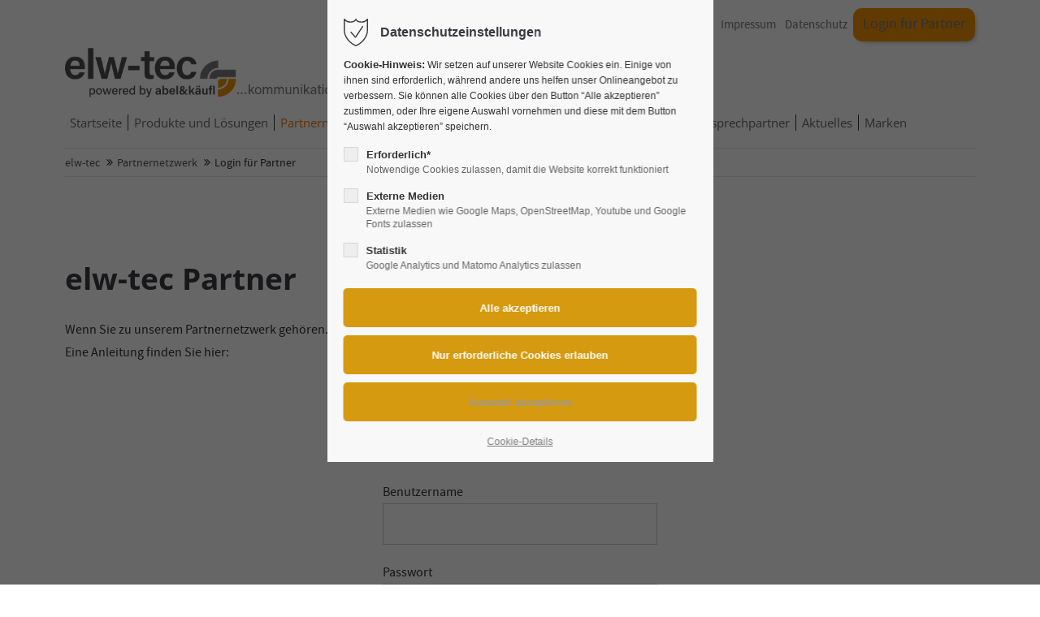

--- FILE ---
content_type: text/html; charset=UTF-8
request_url: https://elw-tec.de/login-fuer-partner.html?_hash=LEifLksDxVM7RsT1XsDi6%2BOP3f1qVM%2BPHt4e%2Bk6cWPg%3D&redirect=https%3A%2F%2Felw-tec.de%2Fdownload-bereich%2Fprofessionelle-funksysteme%2Fwago-4-kanal-relaisausgangsklemme.html
body_size: 9761
content:
<!DOCTYPE html>
<html lang="de">
<head>
<meta charset="UTF-8">
<title>Login für Partner - elw-tec</title>
<base href="https://elw-tec.de/">
<meta name="robots" content="index,follow">
<meta name="description" content="">
<meta name="generator" content="Contao Open Source CMS">
<meta name="viewport" content="height=device-height, width=device-width, initial-scale=1.0, minimum-scale=1.0, target-densitydpi=device-dpi">
<link rel="apple-touch-icon" sizes="180x180" href="files/cto_layout/img/favicon/apple-touch-icon.png">
<link rel="icon" type="image/png" sizes="32x32" href="files/cto_layout/img/favicon/favicon-32x32.png">
<link rel="icon" type="image/png" sizes="16x16" href="files/cto_layout/img/favicon/favicon-16x16.png">
<link rel="manifest" href="files/cto_layout/img/favicon/site.webmanifest">
<link rel="mask-icon" href="files/cto_layout/img/favicon/safari-pinned-tab.svg" color="#5bbad5">
<link rel="stylesheet" href="assets/A.colorbox,,_css,,_colorbox.min.css,,qv==8276a69d+swipe,,_css,,_swipe.min.css,,qv==f11b116d,Mcc.FcfyPh4nvh.css.pagespeed.cf.k9XuzgtfmW.css"/><link rel="stylesheet" href="assets/css/ce_hyperlink-extended.css,ce_divider.css,styles.min.css,mod_brea...-34597030.css">	<link rel="preload" as="font" crossorigin="anonymous" href="files/cto_layout/fonts/fontawesome-webfont.woff2">
<link rel="stylesheet" type="text/css" media="screen" href="files/cto_layout/css/animate.css">
<link rel="stylesheet" type="text/css" media="screen" href="files/cto_layout/scripts/isotope/isotope_styles.css">
<link rel="stylesheet" type="text/css" media="screen" href="files/cto_layout/css/font-awesome.min.css">
<link rel="stylesheet" type="text/css" media="screen" href="files/cto_layout/css/themify-icons.css">
<link rel="stylesheet" type="text/css" media="screen" href="files/cto_layout/css/tinymce.css">
<link rel="stylesheet" type="text/css" media="screen" href="files/cto_layout/css/styles.css">
<link id="layout_css" rel="stylesheet preload" as="style" title="layout_css" type="text/css" href="files/cto_layout/themedesigner/css/4_1601914483.css">
<link rel="stylesheet preload" as="style" type="text/css" media="print" href="files/cto_layout/css/print.css">
<script src="assets/js/jquery.min.js-3244040d.js.pagespeed.jm.T-7rMj-j57.js"></script><meta name="twitter:card" content="summary_large_image"><meta property="og:locale" content="de_DE"><meta property="og:url" content="https://elw-tec.de/login-fuer-partner.html?_hash=LEifLksDxVM7RsT1XsDi6%2BOP3f1qVM%2BPHt4e%2Bk6cWPg%3D&redirect=https%3A%2F%2Felw-tec.de%2Fdownload-bereich%2Fprofessionelle-funksysteme%2Fwago-4-kanal-relaisausgangsklemme.html">
<!-- Google Tag Manager -->
<script>function initGoogleTagManager(){(function(w,d,s,l,i){w[l]=w[l]||[];w[l].push({'gtm.start':new Date().getTime(),event:'gtm.js'});var f=d.getElementsByTagName(s)[0],j=d.createElement(s),dl=l!='dataLayer'?'&l='+l:'';j.async=!0;j.src='https://www.googletagmanager.com/gtm.js?id='+i+dl;f.parentNode.insertBefore(j,f)})(window,document,'script','dataLayer','G-X7ZN4M7DEG')}var token=localStorage.getItem('user_privacy_settings');if(token==undefined){token=''}if(token.indexOf(3)>=0){initGoogleTagManager()}jQuery(document).on('Privacy.changed',function(event,params){if(params.level.indexOf(3)>=0){initGoogleTagManager()}})</script>
<!-- End Google Tag Manager -->
<script id="analytics_GTM-KWSBXSL"></script>
<script>function initGoogleAnalytics(){document.getElementById('analytics_GTM-KWSBXSL').src='https://www.googletagmanager.com/gtag/js?id=GTM-KWSBXSL';window.dataLayer=window.dataLayer||[];function gtag(){dataLayer.push(arguments)}gtag('js',new Date());gtag('config','GTM-KWSBXSL',{'anonymize_ip':!0})}var token=localStorage.getItem('user_privacy_settings');if(token==undefined){token=''}if(token.indexOf(3)>=0){initGoogleAnalytics()}jQuery(document).on('Privacy.changed',function(event,params){if(params.level.indexOf(3)>=0){initGoogleAnalytics()}})</script>
</head>
<body class="mac chrome blink ch131 content_page elw-tech" itemscope itemtype="http://schema.org/WebPage">
<div class="body">
<div id="contentwrapper">
<div id="fix-wrapper">
<div id="top-wrapper">
<div id="top">
<div class="inside">
<div class="mod_top_phone meta-nav ">
<span>Have any Questions? </span><i class="fa fa-phone"></i> +01 123 444 555</div><div class="mod_top_mail meta-nav ">
<a href="mailto:&#105;&#x6E;&#102;&#x6F;&#64;&#x63;&#111;&#x6D;&#112;&#x61;&#110;&#x79;&#46;&#x63;&#111;&#x6D;"><i class="fa fa-envelope"></i>info@company.com</a></div><div class="top_divider edit-off"></div>
<!-- indexer::stop -->
<nav class="mod_navigation top_metanavi block" itemscope itemtype="http://schema.org/SiteNavigationElement">
<ul class="vlist level_1">
<li class="mlist first redirect"><a href="techblog.html" title="TechBlog" class="a-level_1 first redirect">TechBlog</a></li>
<li class="mlist redirect"><a href="impressum.html" title="Impressum" class="a-level_1 redirect">Impressum</a></li>
<li class="mlist redirect"><a href="datenschutz.html" title="Datenschutz" class="a-level_1 redirect">Datenschutz</a></li>
<li class="mlist partnerbutton last redirect"><a href="login-fuer-partner.html" title="Login für Partner" class="a-level_1 partnerbutton last redirect">Login für Partner</a></li>
</ul>
</nav>
<!-- indexer::continue -->
<div id="mod_login_top_opener_159" class="mod_login_top meta-nav"><i class="ti ti-lock"></i>Anmelden</div>
<div class="mod_login login top-login block">
<div id="overlay_close_159" class="overlay_close"></div>
<form method="post">
<h3>LOGIN</h3>
<div class="formbody">
<input type="hidden" name="FORM_SUBMIT" value="tl_login_159">
<input type="hidden" name="REQUEST_TOKEN" value="">
<input type="hidden" name="_target_path" value="[base64]">
<input type="hidden" name="_always_use_target_path" value="0">
<input type="text" name="username" class="text" value="" placeholder="Benutzername">
<input type="password" name="password" class="text password" value="" placeholder="Passwort">
<div class="autologin_container">
<input type="checkbox" name="autologin" value="1" class="checkbox" id="autologin_checkbox_159">
<label for="autologin_checkbox_159">Angemeldet bleiben</label>
</div>
<div class="submit_button">
<input type="submit" class="submit" value="Anmelden">
</div>
<div class="link_reset_pwd"><a href="#">Passwort vergessen?</a></div>
<div class="close" id="overlay_close_button_159"><i class="ti ti-close"></i></div>
</div>
</form>
</div><div class="mod_socials mod_html ">
<a href="https://www.facebook.com/abelundkaeufl" target="_blank" style="font-size:34px" class="fa fa-facebook"></a></div>							<hr class="clear">
</div>
</div>
<header id="header" class="header original" itemscope itemtype="http://schema.org/WPHeader">
<div class="inside">
<div class="sidebar_trigger" title="Toggle sidebar">
<div class="burger rotate">
<div class="burger_lines"></div>
</div>
</div>
<div class="elw-logo"><a href="./"></a></div><div class="mmenu_trigger" title="Open mobile navigation">
<div class="label">Menu</div>
<div class="burger transform">
<div class="burger_lines"></div>
</div>
</div>
<!-- indexer::stop -->
<nav class="mod_navigation mainmenu block edit-off" itemscope itemtype="http://schema.org/SiteNavigationElement">
<ul class="vlist level_1">
<li class="float_left floatbox sibling"><ol class="inner">
<li class="mlist regular float_left elw-tech first level_1 page_2862 ">
<a href="./" title="Analog- u. Digitalfunk-BOS Kommunikationlösungen" class="mainmenu_link a-level_1 regular float_left elw-tech first level_1 page_2862"><span>Startseite</span></a>
</li>
</ol></li>
<li class="mlist regular submenu elw-tech level_1 page_2703 ">
<a href="produkte-und-loesungen.html" title="Produkte &amp; Lösungen für Einsatzleitfahrzeuge-Einsatzzentralen" class="mainmenu_link a-level_1 regular submenu elw-tech level_1 page_2703"><span>Produkte und Lösungen</span></a>
<ul class="vlist level_2">
<li class="mlist regular elw-tech first level_2 page_2888 ">
<a href="einsatzleitfahrzeuge.html" title="Einsatzleitfahrzeuge" class="mainmenu_link a-level_2 regular elw-tech first level_2 page_2888"><span>Einsatzleitfahrzeuge</span></a>
</li>
<li class="mlist regular elw-tech last level_2 page_2889 ">
<a href="stationaere-anwendungen.html" title="Stationäre Anwendungen" class="mainmenu_link a-level_2 regular elw-tech last level_2 page_2889"><span>Stationäre Anwendungen</span></a>
</li>
</ul>
</li>
<li class="mlist regular submenu trail elw-tech level_1 page_2729 ">
<a href="partnernetzwerk.html" title="Unser Partnernetzwerk-Spezialdistribution für BOS" class="mainmenu_link a-level_1 regular submenu trail elw-tech level_1 page_2729"><span>Partnernetzwerk</span></a>
<ul class="vlist level_2">
<li class="mlist regular elw-tech sibling first level_2 page_2728 ">
<a href="partner-werden.html" title="Partner werden" class="mainmenu_link a-level_2 regular elw-tech sibling first level_2 page_2728"><span>Partner werden</span></a>
</li>
<li class="mlist regular active elw-tech last level_2 page_2776 mm-selected Selected">
<a href="login-fuer-partner.html" title="Login für Partner" class="mainmenu_link a-level_2 regular active elw-tech last level_2 page_2776"><span>Login für Partner</span></a>
</li>
</ul>
</li>
<li class="mlist regular elw-tech level_1 page_2756 ">
<a href="consulting-projektunterstuetzung.html" title="Consulting &amp; Projektunterstützung" class="mainmenu_link a-level_1 regular elw-tech level_1 page_2756"><span>Consulting & Projektunterstützung</span></a>
</li>
<li class="mlist regular elw-tech level_1 page_2757 ">
<a href="messen-events.html" title="Messen &amp; Events" class="mainmenu_link a-level_1 regular elw-tech level_1 page_2757"><span>Messen & Events</span></a>
</li>
<li class="mlist regular elw-tech level_1 page_2758 ">
<a href="ansprechpartner.html" title="Ansprechpartner" class="mainmenu_link a-level_1 regular elw-tech level_1 page_2758"><span>Ansprechpartner</span></a>
</li>
<li class="mlist regular elw-tech level_1 page_2800 ">
<a href="aktuelles.html" title="Aktuelles" class="mainmenu_link a-level_1 regular elw-tech level_1 page_2800"><span>Aktuelles</span></a>
</li>
<li class="mlist regular elw-tech last level_1 page_2906 ">
<a href="marken.html" title="Marken" class="mainmenu_link a-level_1 regular elw-tech last level_1 page_2906"><span>Marken</span></a>
</li>
</ul>
</nav>
<!-- indexer::continue -->
<div class="smartmenu">
<div class="smartmenu-trigger"><span class="line"></span></div>
</div>						<div class="clear"></div>
</div>
</header>
<div class="clear"></div>
</div>
</div>
<div id="slider" class="empty">
</div>
<div id="breadcrumb">
<!-- indexer::stop -->
<div class="mod_breadcrumb block">
<div class="mod_breadcrumb_inside">
<div class="pagetitle">Login für Partner</div>
<ul itemprop="breadcrumb" itemscope itemtype="http://schema.org/BreadcrumbList">
<li class="first" itemscope itemtype="http://schema.org/ListItem" itemprop="itemListElement"><a href="./" title="elw-tec" itemprop="item"><span itemprop="name">elw-tec</span></a><meta itemprop="position" content="1"></li>
<li itemscope itemtype="http://schema.org/ListItem" itemprop="itemListElement"><a href="partnernetzwerk.html" title="Unser Partnernetzwerk-Spezialdistribution für BOS" itemprop="item"><span itemprop="name">Partnernetzwerk</span></a><meta itemprop="position" content="2"></li>
<li class="active last">Login für Partner</li>
</ul>
</div>
</div>
<!-- indexer::continue -->
</div>
<div id="wrapper">
<div id="container">
<section id="main" itemscope itemtype="http://schema.org/WebPageElement" itemprop="mainContentOfPage">
<div class="inside">
<div class="mod_article article_13780 block " id="article-13780">
<div class="container">
<h2 class="ce_headline">
elw-tec Partner</h2>
<div class="ce_text block">
<p>Wenn Sie zu unserem Partnernetzwerk gehören. Können Sie sich hier anmelden und alle Vorteile nutzen.<br>Eine Anleitung finden Sie hier:</p>
</div>
<!-- indexer::stop -->
<div class="mod_login login block">
<h3>Login</h3>
<form id="tl_login_42" method="post">
<div class="formbody">
<input type="hidden" name="FORM_SUBMIT" value="tl_login_42">
<input type="hidden" name="REQUEST_TOKEN" value="">
<input type="hidden" name="_target_path" value="aHR0cHM6Ly9lbHctdGVjLmRlL2Vsdy10ZWMtcGFydG5lci5odG1s">
<input type="hidden" name="_always_use_target_path" value="0">
<div class="widget widget-text">
<label for="username">Benutzername</label>
<input type="text" name="username" id="username" class="text" value="" autocapitalize="off" autocomplete="username" required>
</div>
<div class="widget widget-password">
<label for="password">Passwort</label>
<input type="password" name="password" id="password" class="text password" value="" autocomplete="current-password" required>
</div>
<div class="widget widget-checkbox">
<fieldset class="checkbox_container">
<span><input type="checkbox" name="autologin" id="autologin" value="1" class="checkbox"> <label for="autologin">Angemeldet bleiben</label></span>
</fieldset>
</div>
<div class="widget widget-submit">
<button type="submit" class="submit">Anmelden</button>
</div>
</div>
</form>
</div>
<!-- indexer::continue -->
<div class="ce_text block">
<p>Ihr Unternehmen ist bereits registriert. Sie benötigen allerdings noch einen Zugang für Ihre Mitarbeiter? Dann klicken Sie hier:</p>
</div>
<div class="ce_hyperlink ce_hyperlink-extended block align-center border-radius-0 wide expand">
<a href="zugang-partnerbereich.html" class="hyperlink_txt link-own-color-lighttxt" title="Anfrage - Zugang Partnerbereich" style="background:rgba(242,145,7,1);border-color:rgba(242,145,7,1);">Anfrage - Zugang Partnerbereich</a>
</div>
<div class="ce_divider_extended block version1 align-left">
<span class="divider-one"></span>
<span class="divider-two"></span>
<span class="divider-three"></span>
</div>
<div class="ce_text block">
<p>Sie haben Ihr Passwort vergessen? Hier können Sie ein Neues anfordern.</p>
</div>
<!-- indexer::stop -->
<div class="mod_lostPassword block">
<form id="tl_lost_password_644" method="post">
<div class="formbody">
<input type="hidden" name="FORM_SUBMIT" value="tl_lost_password_644">
<input type="hidden" name="REQUEST_TOKEN" value="">
<div class="fields">
<div class="widget widget-text mandatory">
<label for="ctrl_username" class="mandatory">
<span class="invisible">Pflichtfeld </span>Benutzername<span class="mandatory">*</span>
</label>
<input type="text" name="username" id="ctrl_username" class="text mandatory" value="" required maxlength="64" autocapitalize="off" autocomplete="username">
</div>
<div class="widget widget-text mandatory">
<label for="ctrl_email" class="mandatory">
<span class="invisible">Pflichtfeld </span>E-Mail-Adresse<span class="mandatory">*</span>
</label>
<input type="email" name="email" id="ctrl_email" class="text mandatory" value="" required maxlength="255">
</div>
<div class="widget widget-captcha mandatory">
<label for="ctrl_lost_password">
<span class="invisible">Pflichtfeld </span>Sicherheitsfrage<span class="mandatory">*</span>
</label>
<input type="text" name="captcha_lost_password" id="ctrl_lost_password" class="captcha mandatory" value="" aria-describedby="captcha_text_lost_password" maxlength="2" required>
<span id="captcha_text_lost_password" class="captcha_text">&#66;&#x69;&#116;&#x74;&#101;&#x20;&#114;&#x65;&#99;&#x68;&#110;&#x65;&#110;&#x20;&#83;&#x69;&#101;&#x20;&#49;&#x20;&#112;&#x6C;&#117;&#x73;&#32;&#x33;&#46;</span>
<input type="hidden" name="captcha_lost_password_hash" value="">
<div style="display:none">
<label for="ctrl_lost_password_hp">Do not fill in this field</label>
<input type="text" name="captcha_lost_password_name" id="ctrl_lost_password_hp" value="">
</div>
<script src="/_contao/captcha/de" data-id="lost_password" data-name="captcha_lost_password" async></script>
</div>
</div>
<div class="widget widget-submit">
<button type="submit" class="submit">Neues Passwort anfordern</button>
</div>
</div>
</form>
</div>
<!-- indexer::continue -->
</div>
</div>
</div>
</section>
</div>
</div>
<footer id="footer" itemscope itemtype="http://schema.org/WPFooter">
<div class="inside">
<!-- Please edit the content of the footer in the page Resources: Footer -->
<div class="autogrid_wrapper block">
<div class="autogrid one_fourth footer-col1 block"><h4 class="ce_headline">
Zentrale</h4>
<div class="ce_text mt-s block">
<p>abel&amp;käufl Mobilfunkhandels GmbH<br>Alter Rennweg 179<br>84034 Landshut</p>
<p>Tel +49 871 96215-0 <br>Fax +49 871 96215-880</p>
<p><br>E-Mail <a href="&#109;&#97;&#105;&#108;&#116;&#111;&#58;&#105;&#x6E;&#102;&#x6F;&#64;&#x65;&#108;&#x77;&#45;&#x74;&#101;&#x63;&#46;&#x64;&#101;">&#105;&#x6E;&#102;&#x6F;&#64;&#x65;&#108;&#x77;&#45;&#x74;&#101;&#x63;&#46;&#x64;&#101;</a></p>
<p>&nbsp;</p>
<p><a href="impressum.html">Impressum</a> | <a href="datenschutz.html">Datenschutz</a></p>
</div>
</div>
<div class="autogrid one_fourth footer-col2 block"><div class="ce_text block">
<h6>Niederlassung <br>Nordbayern</h6>
<p>abel&amp;käufl Mobilfunkhandels GmbH<br>Raiffeisenplatz 2-4 <br>97509 Unterspiesheim</p>
<p>Tel +<span class="s2">49 871 96215-691<br></span>Fax +<span class="s2">49 871 96215-880</span></p>
<p>&nbsp;</p>
<h6>Niederlassung <br>München</h6>
<p>abel&amp;käufl Mobilfunkhandels GmbH<br>Finkenstraße 29<br>82166 Gräfelfing</p>
<p>Tel +49 871 96215-0<br>Fax +49 871 96215-880</p>
</div>
</div>
<div class="autogrid one_fourth footer-col3 block"><div class="ce_text block">
<h6>Niederlassung <br>Baden-Württemberg</h6>
<p>abel&amp;käufl Mobilfunkhandels GmbH<br>Kochendorfer Str. 48 <br>74172 Neckarsulm</p>
<p>Tel +49 871 96215-692<br>Fax +49 871 96215-880</p>
<p>&nbsp;</p>
<h6>Bürostandort <br>Berlin</h6>
<p>abel&amp;käufl Mobilfunkhandels GmbH<br>Waldenserstr. 2- 4<br>10551 Berlin</p>
<p>Tel +49 871 96215-0<br>Fax +49 871 96215-880</p>
</div>
</div>
<div class="autogrid one_fourth footer-col4 block"><h4 class="ce_headline">
Social Media</h4>
<div class="ce_text mt-s block">
<p>Besuchen Sie uns doch mal auf Facebook. Dort präsentieren wir Neuigkeiten und Interessantes rund um das Partnernetzwerk elw-tec.</p>
</div>
<div class="mod_socials mod_html ">
<a href="https://www.facebook.com/elwtec" target="_blank"><i class="fa fa-facebook"></i></a></div>
</div>
</div>						<a href="login-fuer-partner.html?_hash=LEifLksDxVM7RsT1XsDi6%2BOP3f1qVM%2BPHt4e%2Bk6cWPg%3D&amp;redirect=https%3A%2F%2Felw-tec.de%2Fdownload-bereich%2Fprofessionelle-funksysteme%2Fwago-4-kanal-relaisausgangsklemme.html#contentwrapper" class="totop"></a>
</div>
</footer>
</div>
</div>
<div class="body_bottom">
<div id="privacy_optin_611" class="mod_privacy_optin">
<div class="privacy_overlay"></div>
<div class="privacy_popup">
<div class="privacy_content">
<div class="privacy_settings">
<!-- info text after ajax -->
<div id="ajax_info_611" class="ajax_info">Einstellungen gespeichert</div>
<h6>Datenschutzeinstellungen</h6>
<div class="privacy_text"><p><strong>Cookie-Hinweis:</strong> Wir setzen auf unserer Website Cookies ein. Einige von ihnen sind erforderlich, während andere uns helfen unser Onlineangebot zu verbessern. Sie können alle Cookies über den Button “Alle akzeptieren” zustimmen, oder Ihre eigene Auswahl vornehmen und diese mit dem Button “Auswahl akzeptieren” speichern.</p></div>
<form id="user_privacy_settings_611" name="user_privacy_settings" method="post">
<input type="hidden" name="FORM_SUBMIT" value="user_privacy_settings">
<input type="hidden" name="REQUEST_TOKEN" value="">
<div class="privacy_item">
<label class="privacy_label"><strong>Erforderlich*</strong>
<input type="checkbox" required class="checkbox mandatory" name="privacy" id="cookiebar_privacy_1" value="1">
<span class="privacy_checkmark"></span>
<span class="privacy_option_info">Notwendige Cookies zulassen, damit die Website korrekt funktioniert</span>
</label>
</div>
<div class="privacy_item">
<label class="privacy_label"><strong>Externe Medien</strong>
<input type="checkbox" class="checkbox" name="privacy" id="cookiebar_privacy_2" value="2">
<span class="privacy_checkmark"></span>
<span class="privacy_option_info">Externe Medien wie Google Maps, OpenStreetMap, Youtube und Google Fonts zulassen</span>
</label>
</div>
<div class="privacy_item">
<label class="privacy_label"><strong>Statistik</strong>
<input type="checkbox" class="checkbox" name="privacy" id="cookiebar_privacy_3" value="3">
<span class="privacy_checkmark"></span>
<span class="privacy_option_info">Google Analytics und Matomo Analytics zulassen</span>
</label>
</div>
<div class="privacy_buttons">
<input type="submit" name="save_all_settings" class="submit all" value="Alle akzeptieren">
<input type="submit" name="save_tech_settings" class="submit tech" value="Nur erforderliche Cookies erlauben">
<input type="submit" name="save_settings" class="submit readonly" disabled value="Auswahl akzeptieren">
</div>
</form>
<div class="privacy_links">
<a href="#" class="privacy_help_link">Cookie-Details</a>
</div>
</div>
<div class="privacy_help">
<div><p>Essenzielle Cookies ermöglichen grundlegende Funktionen und sind für die einwandfreie Funktion der Website erforderlich.</p></div>
<div class="privacy_help_link">Schließen</div>
</div>
</div>
</div>
</div>
</div>
<div id="stickyheader" class="stickyheader Fixed">
<div class="header cloned">
<div class="inside">
<div class="sidebar_trigger" title="Toggle sidebar">
<div class="burger rotate">
<div class="burger_lines"></div>
</div>
</div>
<div class="elw-logo"><a href="./"></a></div><div class="mmenu_trigger" title="Open mobile navigation">
<div class="label">Menu</div>
<div class="burger transform">
<div class="burger_lines"></div>
</div>
</div>
<!-- indexer::stop -->
<nav class="mod_navigation mainmenu block edit-off" itemscope itemtype="http://schema.org/SiteNavigationElement">
<ul class="vlist level_1">
<li class="float_left floatbox sibling"><ol class="inner">
<li class="mlist regular float_left elw-tech first level_1 page_2862 ">
<a href="./" title="Analog- u. Digitalfunk-BOS Kommunikationlösungen" class="mainmenu_link a-level_1 regular float_left elw-tech first level_1 page_2862"><span>Startseite</span></a>
</li>
</ol></li>
<li class="mlist regular submenu elw-tech level_1 page_2703 ">
<a href="produkte-und-loesungen.html" title="Produkte &amp; Lösungen für Einsatzleitfahrzeuge-Einsatzzentralen" class="mainmenu_link a-level_1 regular submenu elw-tech level_1 page_2703"><span>Produkte und Lösungen</span></a>
<ul class="vlist level_2">
<li class="mlist regular elw-tech first level_2 page_2888 ">
<a href="einsatzleitfahrzeuge.html" title="Einsatzleitfahrzeuge" class="mainmenu_link a-level_2 regular elw-tech first level_2 page_2888"><span>Einsatzleitfahrzeuge</span></a>
</li>
<li class="mlist regular elw-tech last level_2 page_2889 ">
<a href="stationaere-anwendungen.html" title="Stationäre Anwendungen" class="mainmenu_link a-level_2 regular elw-tech last level_2 page_2889"><span>Stationäre Anwendungen</span></a>
</li>
</ul>
</li>
<li class="mlist regular submenu trail elw-tech level_1 page_2729 ">
<a href="partnernetzwerk.html" title="Unser Partnernetzwerk-Spezialdistribution für BOS" class="mainmenu_link a-level_1 regular submenu trail elw-tech level_1 page_2729"><span>Partnernetzwerk</span></a>
<ul class="vlist level_2">
<li class="mlist regular elw-tech sibling first level_2 page_2728 ">
<a href="partner-werden.html" title="Partner werden" class="mainmenu_link a-level_2 regular elw-tech sibling first level_2 page_2728"><span>Partner werden</span></a>
</li>
<li class="mlist regular active elw-tech last level_2 page_2776 mm-selected Selected">
<a href="login-fuer-partner.html" title="Login für Partner" class="mainmenu_link a-level_2 regular active elw-tech last level_2 page_2776"><span>Login für Partner</span></a>
</li>
</ul>
</li>
<li class="mlist regular elw-tech level_1 page_2756 ">
<a href="consulting-projektunterstuetzung.html" title="Consulting &amp; Projektunterstützung" class="mainmenu_link a-level_1 regular elw-tech level_1 page_2756"><span>Consulting & Projektunterstützung</span></a>
</li>
<li class="mlist regular elw-tech level_1 page_2757 ">
<a href="messen-events.html" title="Messen &amp; Events" class="mainmenu_link a-level_1 regular elw-tech level_1 page_2757"><span>Messen & Events</span></a>
</li>
<li class="mlist regular elw-tech level_1 page_2758 ">
<a href="ansprechpartner.html" title="Ansprechpartner" class="mainmenu_link a-level_1 regular elw-tech level_1 page_2758"><span>Ansprechpartner</span></a>
</li>
<li class="mlist regular elw-tech level_1 page_2800 ">
<a href="aktuelles.html" title="Aktuelles" class="mainmenu_link a-level_1 regular elw-tech level_1 page_2800"><span>Aktuelles</span></a>
</li>
<li class="mlist regular elw-tech last level_1 page_2906 ">
<a href="marken.html" title="Marken" class="mainmenu_link a-level_1 regular elw-tech last level_1 page_2906"><span>Marken</span></a>
</li>
</ul>
</nav>
<!-- indexer::continue -->
<div class="smartmenu">
<div class="smartmenu-trigger"><span class="line"></span></div>
</div>			<div class="clear"></div>
</div>
</div>
</div>
<!-- indexer::stop -->
<div class="smartmenu-content">
<div class="mod_navigation">
<div class="smartmenu-scrollable">
<div class="smartmenu-table">
<ul class="vlist level_1">
<li class="mlist regular float_left elw-tech first "><a href="./" title="Analog- u. Digitalfunk-BOS Kommunikationlösungen" class="a-level_1 regular float_left elw-tech first">Startseite</a></li>
<li class="mlist regular submenu elw-tech "><a href="produkte-und-loesungen.html" title="Produkte &amp; Lösungen für Einsatzleitfahrzeuge-Einsatzzentralen" class="a-level_1 regular submenu elw-tech">Produkte und Lösungen</a><span class="subitems_trigger"></span><ul class="vlist level_2">
<li class="mlist regular elw-tech first "><a href="einsatzleitfahrzeuge.html" title="Einsatzleitfahrzeuge" class="a-level_2 regular elw-tech first">Einsatzleitfahrzeuge</a></li>
<li class="mlist regular elw-tech last "><a href="stationaere-anwendungen.html" title="Stationäre Anwendungen" class="a-level_2 regular elw-tech last">Stationäre Anwendungen</a></li>
</ul>
</li>
<li class="mlist regular submenu trail elw-tech "><a href="partnernetzwerk.html" title="Unser Partnernetzwerk-Spezialdistribution für BOS" class="a-level_1 regular submenu trail elw-tech">Partnernetzwerk</a><span class="subitems_trigger"></span><ul class="vlist level_2">
<li class="mlist regular elw-tech sibling first "><a href="partner-werden.html" title="Partner werden" class="a-level_2 regular elw-tech sibling first">Partner werden</a></li>
<li class="mlist regular active elw-tech last mm-selected Selected"><a href="login-fuer-partner.html" title="Login für Partner" class="a-level_2 regular active elw-tech last">Login für Partner</a></li>
</ul>
</li>
<li class="mlist regular elw-tech "><a href="consulting-projektunterstuetzung.html" title="Consulting &amp; Projektunterstützung" class="a-level_1 regular elw-tech">Consulting & Projektunterstützung</a></li>
<li class="mlist regular elw-tech "><a href="messen-events.html" title="Messen &amp; Events" class="a-level_1 regular elw-tech">Messen & Events</a></li>
<li class="mlist regular elw-tech "><a href="ansprechpartner.html" title="Ansprechpartner" class="a-level_1 regular elw-tech">Ansprechpartner</a></li>
<li class="mlist regular elw-tech "><a href="aktuelles.html" title="Aktuelles" class="a-level_1 regular elw-tech">Aktuelles</a></li>
<li class="mlist regular elw-tech last "><a href="marken.html" title="Marken" class="a-level_1 regular elw-tech last">Marken</a></li>
</ul>
</div>
</div>
<div class="smartmenu-close"></div>
</div>
</div>
<!-- indexer::continue -->
<div id="top_link" class="top-link"><a href="login-fuer-partner.html?_hash=LEifLksDxVM7RsT1XsDi6%2BOP3f1qVM%2BPHt4e%2Bk6cWPg%3D&redirect=https%3A%2F%2Felw-tec.de%2Fdownload-bereich%2Fprofessionelle-funksysteme%2Fwago-4-kanal-relaisausgangsklemme.html#contentwrapper" title="Top"><i class="ti ti-angle-up"></i></a></div>
<div id="mmenu">
<div class="scrollable">
<div class="inside">
<div id="mmenu_top" class="block">
<!-- indexer::stop -->
<div class="mod_search block">
<form action="https://abel-kaeufl.de/suche.html" method="get">
<div class="formbody">
<div class="widget widget-text">
<label for="ctrl_keywords_575" class="invisible">Suchbegriffe</label>
<input type="search" name="keywords" id="ctrl_keywords_575" class="text" value="">
</div>
<div class="widget widget-submit">
<button type="submit" id="ctrl_submit_575" class="submit">Suchen</button>
</div>
</div>
</form>
</div>
<!-- indexer::continue -->
</div>
<div id="mmenu_middle" class="block">
<!-- indexer::stop -->
<nav class="mod_navigation mobile_horizontal block" itemscope itemtype="http://schema.org/SiteNavigationElement">
<ul class="vlist level_1">
<li class="mlist regular float_left elw-tech first"><a href="./" title="Analog- u. Digitalfunk-BOS Kommunikationlösungen" class="a-level_1 regular float_left elw-tech first">Startseite</a></li>
<li class="mlist regular submenu elw-tech"><a href="produkte-und-loesungen.html" title="Produkte &amp; Lösungen für Einsatzleitfahrzeuge-Einsatzzentralen" class="a-level_1 regular submenu elw-tech">Produkte und Lösungen</a><ul class="vlist level_2">
<li class="mlist regular elw-tech first"><a href="einsatzleitfahrzeuge.html" title="Einsatzleitfahrzeuge" class="a-level_2 regular elw-tech first">Einsatzleitfahrzeuge</a></li>
<li class="mlist regular elw-tech last"><a href="stationaere-anwendungen.html" title="Stationäre Anwendungen" class="a-level_2 regular elw-tech last">Stationäre Anwendungen</a></li>
</ul>
</li>
<li class="mlist regular submenu trail elw-tech"><a href="partnernetzwerk.html" title="Unser Partnernetzwerk-Spezialdistribution für BOS" class="a-level_1 regular submenu trail elw-tech">Partnernetzwerk</a><ul class="vlist level_2">
<li class="mlist regular elw-tech sibling first"><a href="partner-werden.html" title="Partner werden" class="a-level_2 regular elw-tech sibling first">Partner werden</a></li>
<li class="mlist regular active elw-tech last mm-selected Selected"><a href="login-fuer-partner.html" title="Login für Partner" class="a-level_2 regular active elw-tech last">Login für Partner</a></li>
</ul>
</li>
<li class="mlist regular elw-tech"><a href="consulting-projektunterstuetzung.html" title="Consulting &amp; Projektunterstützung" class="a-level_1 regular elw-tech">Consulting & Projektunterstützung</a></li>
<li class="mlist regular elw-tech"><a href="messen-events.html" title="Messen &amp; Events" class="a-level_1 regular elw-tech">Messen & Events</a></li>
<li class="mlist regular elw-tech"><a href="ansprechpartner.html" title="Ansprechpartner" class="a-level_1 regular elw-tech">Ansprechpartner</a></li>
<li class="mlist regular elw-tech"><a href="aktuelles.html" title="Aktuelles" class="a-level_1 regular elw-tech">Aktuelles</a></li>
<li class="mlist regular elw-tech last"><a href="marken.html" title="Marken" class="a-level_1 regular elw-tech last">Marken</a></li>
</ul>
</nav>
<!-- indexer::continue -->
<!-- indexer::stop -->
<nav class="mod_navigation mobile_vertical block" itemscope itemtype="http://schema.org/SiteNavigationElement">
<ul class="vlist level_1">
<li class="mlist regular float_left elw-tech first"><a href="./" title="Analog- u. Digitalfunk-BOS Kommunikationlösungen" class="a-level_1 regular float_left elw-tech first">Startseite</a></li>
<li class="mlist regular submenu elw-tech"><a href="produkte-und-loesungen.html" title="Produkte &amp; Lösungen für Einsatzleitfahrzeuge-Einsatzzentralen" class="a-level_1 regular submenu elw-tech">Produkte und Lösungen</a><ul class="vlist level_2">
<li class="mlist regular elw-tech first"><a href="einsatzleitfahrzeuge.html" title="Einsatzleitfahrzeuge" class="a-level_2 regular elw-tech first">Einsatzleitfahrzeuge</a></li>
<li class="mlist regular elw-tech last"><a href="stationaere-anwendungen.html" title="Stationäre Anwendungen" class="a-level_2 regular elw-tech last">Stationäre Anwendungen</a></li>
</ul>
</li>
<li class="mlist regular submenu trail elw-tech"><a href="partnernetzwerk.html" title="Unser Partnernetzwerk-Spezialdistribution für BOS" class="a-level_1 regular submenu trail elw-tech">Partnernetzwerk</a><ul class="vlist level_2">
<li class="mlist regular elw-tech sibling first"><a href="partner-werden.html" title="Partner werden" class="a-level_2 regular elw-tech sibling first">Partner werden</a></li>
<li class="mlist regular active elw-tech last mm-selected Selected"><a href="login-fuer-partner.html" title="Login für Partner" class="a-level_2 regular active elw-tech last">Login für Partner</a></li>
</ul>
</li>
<li class="mlist regular elw-tech"><a href="consulting-projektunterstuetzung.html" title="Consulting &amp; Projektunterstützung" class="a-level_1 regular elw-tech">Consulting & Projektunterstützung</a></li>
<li class="mlist regular elw-tech"><a href="messen-events.html" title="Messen &amp; Events" class="a-level_1 regular elw-tech">Messen & Events</a></li>
<li class="mlist regular elw-tech"><a href="ansprechpartner.html" title="Ansprechpartner" class="a-level_1 regular elw-tech">Ansprechpartner</a></li>
<li class="mlist regular elw-tech"><a href="aktuelles.html" title="Aktuelles" class="a-level_1 regular elw-tech">Aktuelles</a></li>
<li class="mlist regular elw-tech last"><a href="marken.html" title="Marken" class="a-level_1 regular elw-tech last">Marken</a></li>
</ul>
</nav>
<!-- indexer::continue -->
</div>
</div>
<div id="mmenu_bottom" class="block"><div class="mod_socials mod_html ">
<a href="https://www.facebook.com/abelundkaeufl" target="_blank" style="font-size:34px" class="fa fa-facebook"></a></div><div class="mod_mmenu_custom_nav ">
<a href="#">Login</a><a href="#">Contact</a></div></div>
</div>
</div>
<div class="mmenu_overlay"></div>
<!-- indexer::stop -->
<div class="mod_pct_megamenu block megamenu_it_0" itemscope itemtype="http://schema.org/SiteNavigationElement">
</div>
<!-- indexer::continue -->
<script type="application/ld+json">
{
    "@context": "https:\/\/schema.org",
    "@graph": [
        {
            "@type": "WebPage"
        }
    ]
}
</script>
<script type="application/ld+json">
{
    "@context": "https:\/\/schema.contao.org",
    "@graph": [
        {
            "@type": "Page",
            "fePreview": false,
            "groups": [],
            "noSearch": false,
            "pageId": 2776,
            "protected": false,
            "title": "Login für Partner"
        }
    ]
}
</script><script>jQuery.noConflict()</script>
<script src="files/cto_layout/scripts/doubletaptogo/doubletaptogo.js"></script>
<script src="assets/jquery-ui/js/jquery-ui.min.js"></script>
<script src="assets/colorbox/js/colorbox.min.js"></script>
<script src="assets/swipe/js/swipe.min.js"></script>
<script src="files/cto_layout/scripts/scripts.js"></script>
<script>var PrivacyManager={privacy_session:'user_privacy_settings',getUserSelectionFromFormData:function(arrSubmitted){if(arrSubmitted==null||arrSubmitted==undefined){return[]}var arrReturn=[];for(var k in arrSubmitted){var v=arrSubmitted[k];if(v.name=='privacy'){arrReturn.push(v.value)}}return arrReturn},hasAccess:function(varSelection){var token=localStorage.getItem(this.privacy_session);if(token==undefined){return!1}if(typeof(varSelection)=='number'){varSelection=varSelection.toString()}if(typeof(varSelection)=='string'){varSelection=varSelection.split(',')}for(i in varSelection){var value=varSelection[i].toString().replace(' ','');if(token.indexOf(value)>=0){return!0}}return!1},optout:function(strRedirect){localStorage.removeItem(this.privacy_session);localStorage.removeItem(this.privacy_session+'_expires');jQuery(document).trigger('Privacy.clear_privacy_settings',{});console.log('Privacy settings cleared');if(strRedirect!=undefined){location.href=strRedirect}else{location.reload()}},clearAll:function(){var host=window.location.hostname;var domain=host.substring(host.indexOf('.'),host.length);document.cookie.split(";").forEach(function(c){document.cookie=c.replace(/^ +/,"").replace(/=.*/,"=;expires="+new Date().toUTCString()+";path=/"+";domain="+host);document.cookie=c.replace(/^ +/,"").replace(/=.*/,"=;expires="+new Date().toUTCString()+";path=/"+";domain="+domain)});window.localStorage.clear();for(var i=0;i<=localStorage.length;i++){localStorage.removeItem(localStorage.key(i))}console.log('Cookies and localstorage cleared')}}</script>
<script>PrivacyManager.optin=function(strElementType){if(strElementType==undefined||strElementType==''){return}if(localStorage.getItem(this.privacy_session)==undefined||localStorage.getItem(this.privacy_session)==''||localStorage.getItem(this.privacy_session)<=0){return}var targets=jQuery(strElementType+'[data-src]');if(targets.length>0){jQuery.each(targets,function(i,e){var privacy=jQuery(e).data('privacy');if(privacy==undefined){privacy=0}var attr='src';if(strElementType=='link'){attr='href'}else if(strElementType=='object'){attr='data'}if(localStorage.getItem('user_privacy_settings').indexOf(privacy)>=0){jQuery(e).attr(attr,jQuery(e).data('src'))}})}}
jQuery(document).on('Privacy.changed',function(){PrivacyManager.optin('script');PrivacyManager.optin('link');PrivacyManager.optin('iframe');PrivacyManager.optin('object');PrivacyManager.optin('img')});jQuery(document).ready(function(){PrivacyManager.optin('script');PrivacyManager.optin('link');PrivacyManager.optin('iframe');PrivacyManager.optin('object');PrivacyManager.optin('img')})</script>
<script>jQuery(document).ready(function(){if(localStorage.getItem('Eclipse.sidebar_closed')==1){jQuery('body').addClass('sidebar_closed')}jQuery('.sidebar_trigger').click(function(e){e.preventDefault();e.stopImmediatePropagation();if(localStorage.getItem('Eclipse.sidebar_closed')==1){localStorage.removeItem('Eclipse.sidebar_closed')}else{localStorage.setItem('Eclipse.sidebar_closed',1)}jQuery('body').toggleClass('sidebar_closed');setTimeout(function(){jQuery(window).trigger('resize')},400)})})</script>
<script>jQuery(document).ready(function(){jQuery('.mmenu_trigger').click(function(e){var elem=jQuery('#header');if(jQuery('body').hasClass('fixed-header')){elem=jQuery('#stickyheader')}var delta=elem.position('body').top+elem.height();jQuery('#mmenu').css({'top':delta,'transform':'translateY(calc(-100% - '+delta+'px))','height':'calc(100% - '+delta+'px)'})})})</script>
<script>jQuery(document).ready(function(){jQuery('#top_link a').click(function(e){e.preventDefault();jQuery("html, body").animate({scrollTop:jQuery('#contentwrapper').offset().top-100},500)})})</script>
<script>jQuery(document).ready(function(){if(window.location.search.indexOf('clear_privacy_settings')>=0){PrivacyManager.optout(document.location.origin+document.location.pathname)}var privacy=localStorage.getItem('user_privacy_settings');var expires=Number(localStorage.getItem('user_privacy_settings_expires'));var now=new Date().setDate(new Date().getDate());if(now>=expires){expires=0}if(privacy==undefined||privacy==''||expires<=0){jQuery('#privacy_optin_611').addClass('open');privacy='0'}jQuery('body').addClass('privacy_setting_'+privacy.toString().split(',').join('-'));jQuery('#ajax_info_611').hide();var form=jQuery('#user_privacy_settings_611');var isValid=!1;form.find('input[type="checkbox"]').change(function(e){isValid=!1;if(form.find('input[required].mandatory').is(':checked')===!0){isValid=!0}form.find('input[name="save_settings"]').addClass('readonly');form.find('input[name="save_settings"]').prop('disabled',!0);if(isValid===!0){form.find('input[name="save_settings"]').removeClass('readonly');form.find('input[name="save_settings"]').prop('disabled',!1)}});form.find('input[name="save_all_settings"]').click(function(e){e.preventDefault();form.find('input[type="checkbox"]').prop('checked',!0);isValid=!0;form.find('input[name="save_settings"]').trigger('click')});form.find('input[name="save_tech_settings"]').click(function(e){e.preventDefault();form.find('#cookiebar_privacy_1').prop('checked',!0);isValid=!0;form.find('input[name="save_settings"]').trigger('click')});form.find('input[name="save_settings"]').click(function(e){e.preventDefault();if(isValid===!1){return!1}jQuery('#ajax_info_611').fadeIn(50);var privacy=PrivacyManager.getUserSelectionFromFormData(form.serializeArray()).join(',');localStorage.setItem('user_privacy_settings',privacy);var expires=new Date().setDate(new Date().getDate()+30);localStorage.setItem('user_privacy_settings_expires',expires);jQuery('body').addClass('privacy_setting_'+privacy.toString().split(',').join('-'));jQuery('body').removeClass('privacy_setting_0');setTimeout(function(){jQuery(document).trigger('Privacy.changed',{'level':privacy})},500)});jQuery('#privacy_optin_611 .privacy_help_link').click(function(){jQuery('#privacy_optin_611 .privacy_popup').toggleClass('view_help')});jQuery('#privacy_optin_611 .privacy_help_link').click(function(){jQuery("html, body").animate({scrollTop:0});return!1})});jQuery(document).on('Privacy.changed',function(event,params){if(PrivacyManager.hasAccess(params.level)){jQuery('#privacy_optin_611').removeClass('open');jQuery.ajax({url:location.href,data:{'user_privacy_settings':params.level,'tstamp':Math.round(new Date().getTime()/1000)}})}});jQuery(document).ready(function(){jQuery('.privacy_optout_click, .privacy_optout_link').click(function(){PrivacyManager.optout()})})</script>
<script>jQuery(document).ready(function(){jQuery('nav.mobile_horizontal .trail').addClass('open');jQuery('nav.mobile_horizontal .trail').parent('li').siblings('li').addClass('hidden')
jQuery('nav.mobile_horizontal li.submenu').append('<div class="opener"></div>');jQuery('nav.mobile_horizontal li.submenu .opener, nav.mobile_horizontal li.submenu a.forward:not(.click-default), nav.mobile_horizontal li.submenu a.pct_megamenu').click(function(e){e.preventDefault();e.stopImmediatePropagation();var _this=jQuery(this);var isOpener=_this.hasClass('opener');if(isOpener){_this.siblings('a').toggleClass('open')}_this.toggleClass('open');_this.parent('li').toggleClass('open');_this.parent('li').siblings('li').toggleClass('hidden');var trail=_this.parents('li');if(trail[1]){jQuery(trail[1]).toggleClass('trail');jQuery(trail[1]).find('> a').toggleClass('trail')}else{_this.parents('li').removeClass('trail')}})})</script>
<script>jQuery(document).ready(function(){jQuery('nav.mobile_vertical .trail').addClass('open');jQuery('nav.mobile_vertical li.submenu').append('<div class="opener"></div>');jQuery('nav.mobile_vertical a.submenu').not('.open').parent('li').children('ul').hide();jQuery('nav.mobile_vertical li.submenu .opener, nav.mobile_vertical li.submenu a.forward:not(.click-default), nav.mobile_vertical li.submenu a.pct_megamenu').click(function(e){e.preventDefault();e.stopImmediatePropagation();var _this=jQuery(this);if(jQuery(this).parents('nav.mobile_vertical').hasClass('collapse')){var siblings=_this.parent('li').siblings('li.open');siblings.children('ul').slideUp({duration:300,complete:function(){console.log('done');siblings.removeClass('open');siblings.children('a').removeClass('open')}})}var isOpener=_this.hasClass('opener');if(_this.parent('li').hasClass('open')){_this.parent('li').children('ul').slideUp({duration:300,complete:function(){if(isOpener){_this.siblings('a').removeClass('open')}_this.removeClass('open');_this.parent('li').removeClass('open')}})}else{if(isOpener){_this.siblings('a').toggleClass('open')}_this.toggleClass('open');_this.parent('li').toggleClass('open');_this.parent('li').children('ul').slideToggle({duration:300})}})})</script>
<script>jQuery(document).ready(function(){if(jQuery('.top-login .error').length>0){jQuery(".top-login").addClass("show")}jQuery("#mod_login_top_opener_159").click(function(e){e.preventDefault();jQuery(".top-login").addClass("show")});jQuery("#overlay_close_159").click(function(e){jQuery(".top-login").removeClass("show")});jQuery("#overlay_close_button_159 i").click(function(){jQuery(".top-login").removeClass("show")});jQuery(document).keyup(function(e){if(e.keyCode===27)jQuery(".top-login").removeClass("show");})})</script>
<script>jQuery(function($){jQuery(document).accordion({heightStyle:'content',header:'.toggler',collapsible:!0,create:function(event,ui){ui.header.addClass('active');jQuery('.toggler').attr('tabindex',0)},activate:function(event,ui){ui.newHeader.addClass('active');ui.oldHeader.removeClass('active');jQuery('.toggler').attr('tabindex',0)}})})</script>
<script>jQuery(document).ready(function(){jQuery('a[data-lightbox]').map(function(){jQuery(this).colorbox({loop:!1,rel:jQuery(this).attr('data-lightbox'),maxWidth:'95%',maxHeight:'95%'})});jQuery(document).bind('cbox_complete',function(e){if(jQuery.colorbox==undefined){return}var text=jQuery.colorbox.element().next('.caption').text();if(text){var caption=jQuery('#cboxBottomLeft').append('<div id="cboxCaption">'+text+'</div>');jQuery('#colorbox').height(jQuery('#colorbox').height()+caption.height())}})})</script>
<script>jQuery(document).ready(function(){jQuery('a[data-lightbox-iframe]').map(function(){jQuery(this).colorbox({iframe:!0,innerWidth:"80%",innerHeight:"56%",maxWidth:"95%",maxHeight:'95%',})})});jQuery(document).ready(function(){jQuery('.lightbox50-50 a, a.lightbox50-50').colorbox({loop:!1,rel:jQuery(this).attr('data-lightbox'),width:'50%',height:'50%'})});jQuery(document).ready(function(){jQuery('.lightbox60-40 a, a.lightbox60-40').colorbox({loop:!1,rel:jQuery(this).attr('data-lightbox'),width:'60%',height:'40%'})});jQuery(document).ready(function(){jQuery('.lightbox960 a, a.lightbox960').colorbox({loop:!1,rel:jQuery(this).attr('data-lightbox'),width:'960px',height:'575px'})})</script>
<script>jQuery(document).ready(function(){jQuery('.content-slider').each(function(i,elem){var config=jQuery(elem).attr('data-config');if(config){var menu=jQuery(elem).next('.slider-control');c=config.split(',');var options={'auto':parseInt(c[0]),'speed':parseInt(c[1]),'startSlide':parseInt(c[2]),'continuous':parseInt(c[3])}
if(menu){menu.find('a').attr('href','/');options.menu=menu[0]}new Swipe(elem,options)}})})</script>
<script src="files/cto_layout/scripts/customize.js"></script><div id="viewport-pixel"></div>
<div id="outdated-browser">You are using an outdated browser. The website may not be displayed correctly. <span>Close</span></div>
</body>
</html>

--- FILE ---
content_type: text/css
request_url: https://elw-tec.de/files/cto_layout/themedesigner/css/4_1601914483.css
body_size: 4446
content:

.mod_article.ol-bg-accent .article-overlay {
background: #af191a;
}
body .mm-menu a:hover, body .mm-menu a.active, body .mm-menu a.trail,
body .mm-menu .mm-listview > li.mm-selected > a:not(.mm-next),
body .mm-menu .mm-listview > li.mm-selected > span,
body .mm-menu .mm-listview > li.trail a {
background-color: #af191a;
}
.header .mainmenu ul.level_1 li span.ribbon {
background: #af191a;
}
.stroke-accent {
stroke: #af191a}
.fill-accent {
fill: #af191a}
.ce_swiper-slider-start.style2_dark .swiper-pagination-bullet-active,
.ce_swiper-slider-start.style2_dark .swiper-pagination-bullet-active:after,
.ce_swiper-slider-start.style2_light .swiper-pagination-bullet-active,
.ce_swiper-slider-start.style2_light .swiper-pagination-bullet-active:after {
background-color: #af191a;
}
.ce_wrap.bg-hover-accent:hover {
background-color: #af191a;
}
.ce_hyperlink.btn-accent a {
background: #af191a;
border-color: #af191a;
}
.ce_hyperlink.btn-accent-outline a {
border-color: #af191a;
color: #af191a;
}
.txt-color-accent,
.txt-color-accent p,
.txt-color-accent i,
.txt-color-accent a,
.txt-color-accent h1,
.txt-color-accent h2,
.txt-color-accent h3,
.txt-color-accent h4,
.txt-color-accent h5,
.txt-color-accent h6,
.txt-color-accent .h1,
.txt-color-accent .h2,
.txt-color-accent .h3,
.txt-color-accent .h4,
.txt-color-accent .h5,
.txt-color-accent .h6,
.txt-color-accent .h1 p,
.txt-color-accent .h2 p,
.txt-color-accent .h3 p,
.txt-color-accent .h4 p,
.txt-color-accent .h5 p,
.txt-color-accent .h6 p,
.txt-color-accent.h1,
.txt-color-accent.h2,
.txt-color-accent.h3,
.txt-color-accent.h4,
.txt-color-accent.h5,
.txt-color-accent.h6,
.txt-color-accent.h1 p,
.txt-color-accent.h2 p,
.txt-color-accent.h3 p,
.txt-color-accent.h4 p,
.txt-color-accent.h5 p,
.txt-color-accent.h6 p {
color: #af191a;
}
.bg-accent {
background-color: #af191a;
}
p a {
color: #af191a;
}
.divider-v2 h1:after,
.divider-v2 h2:after,
.divider-v2 h3:after,
.divider-v2 h4:after,
.dividerv h5:after,
.divider-v2 h6:after,
h1.divider-v2:after,
h2.divider-v2:after,
h3.divider-v2:after,
h4.divider-v2:after,
h5.divider-v2:after,
h6.divider-v2:after {
background: #af191a;
}
hr.divider_3:before {
background: #af191a;
}
hr.divider_3:before {
background: #af191a;
}
.divider_4_first {
border: 3px solid #af191a;
}
.divider_4_second {
background-color: #af191a;
}
.divider_4::after, .divider_4::before {
background-color: #af191a;
}
.divider_5 i {
color: #af191a;
}
.mainmenu ul ul {
border-top: 2px solid #af191a;
}
.header.original .mainmenu ul li a.trail,
.header.original .mainmenu ul li a.active,
.header.cloned .mainmenu ul li a.trail,
.header.cloned .mainmenu ul li a.active {
color: #af191a;
}
#top-wrapper.fixed .mainmenu a.active,
#top-wrapper.fixed .mainmenu a.trail {
color: #af191a;
}
.mainmenu ul ul li a:hover:not(.menuheader):not(.megamenu),
.mainmenu ul ul li a.active,
.mainmenu ul ul li a.trail:not(.megamenu) {
background: #af191a;
}
body.header-dark .fixed .mainmenu ul li a.trail,
body.header-dark .fixed .mainmenu ul li a.active {
color: #af191a;
}
.header-light #top-wrapper.fixed .mainmenu a.active,
.header-light #top-wrapper.fixed .mainmenu a.trail {
color: #af191a;
}
.subnav a {
color: #af191a;
}
#nav-open-btn:before {
background: #af191a;
}
.ce_table table th {
background: #af191a;
}
.ce_tabs .tabs.classic ul li.active,
.ce_tabs .tabs.classic ul li:hover {
border-color: #af191a;
}
.ce_tabs .tabs.horizontal ul li:hover a,
.ce_tabs .tabs.horizontal ul li.active a {
background: #af191a;
}
.ce_teambox .image .overlay {
background: #af191a;
}
.ce_teambox .email a {
color: #af191a;
}
blockquote a {
color: #af191a;
}
.header .mod_search .search-content {
background: #af191a;
}
.ce_iconbox.version2 i {
background: #af191a;
}
.ce_iconbox .link {
color: #af191a;
}
.ce_testimonial a {
color: #af191a;
}
.ce_accordion .toggler:before {
color:#af191a;
}
.mod_calendar th.head {
background:#af191a;
border-top:1px solid #af191a;
border-right:1px solid #af191a;
border-left:1px solid #af191a;
}
.mod_calendar th.previous a,
.mod_calendar th.next a {
background-color:#af191a;
}
.pagination li span.current {
background: #af191a;
}
.pagination li a:hover {
color: #af191a;
}
.mod_faqpage h3:before {
color: #af191a;
}
.mod_search .submit {
border: 1px solid #af191a;
}
input:focus,
textarea:focus {
border:1px solid #af191a;
}
form fieldset legend {
background-color:#af191a;
}
input.submit[type="submit"],
button.submit[type="submit"] {
background: #af191a;
}
input.submit[type="submit"]:hover,
button.submit[type="submit"]:hover {
background: #af191a;
}
.ce_youtube_background.overlay .YTPOverlay {
background-color: #af191a;
}
.label-accent {
background: #af191a;
}
.ce_hyperlink a,
a.btn {
background: #af191a;
border-color: #af191a;
}
.ce_hyperlink a.link-white,
a.btn.link-white {
color: #af191a;
}
.ce_hyperlink a.link-white:hover,
a.btn.link-white:hover {
background: #af191a;
}
.ce_hyperlink a.outline,
a.btn.outline {
color: #af191a;
}
.newslist h2,
.newslist h2 a {
color: #af191a;
}
.newslist .news-left .news-date {
background: #af191a;
}
.newsteaser .date {
background: #af191a;
}
#portfolio_filter a.selected,
#portfolio_filter a:hover {
background: #af191a;
}
.ce_chartbar .chart_data {
background: #af191a;
}
.color-accent,
.color-accent p,
.color-accent i,
.color-accent h1,
.color-accent h2,
.color-accent h3,
.color-accent h4,
.color-accent h5,
.color-accent h6,
.color-accent a:not(.link-white) {
color: #af191a;
}
blockquote {
border-color: #af191a;
}
.ce_pricetable .pricetable.highlight .title {
background: #af191a;
}
.ce_imagebox_v2 .ce_url a {
background: #af191a;
}
.ce_gallery .content {
background: #af191a;
}
.ce_headertext h1:after,
.ce_headertext h2:after,
.ce_headertext h3:after,
.ce_headertext h4:after,
.ce_headertext h5:after,
.ce_headertext h6:after {
background: #af191a;
}
.ce_countup i {
color: #af191a;
}
.newslist-v3 .date {
background: #af191a;
}
.ce_bgimage.offset.offset-bg-accent:before {
background-color: #af191a;
}
.ce_leadertext.version2 .divider-first {
border: 3px solid #af191a;
}
.ce_leadertext.version2 .divider-second {
background-color: #af191a;
}
.ce_leadertext.version2 .divider:after,
.ce_leadertext.version2 .divider:before {
background-color: #af191a;
}
.ce_accordion .toggler i.fa {
background: #af191a;
}
.newsteaser_v3 .news-overlay i {
background-color: #af191a;
}
.newslist-v3 .subheadline {
color: #af191a;
}
.ce_teambox .function {
color: #af191a;
}
.ce_tabs .tabs.horizontal-clean ul li.active:after {
border-color: #af191a transparent transparent transparent;
}
.subheadline-v2 {
color: #af191a;
}
.ce_timeline .timeline-item .timeline-item-title {
background: #af191a;
}
.ce_portfoliofilter.default a.selected,
.ce_portfoliofilter.default a:hover {
background: #af191a;
}
.ce_portfoliofilter.only-icon a.selected i:before,
.ce_portfoliofilter.only-icon a:hover i:before {
background: #af191a;
border-color: #af191a;
}
.ce_tabs .tabs.horizontal-clean ul li.active a {
color: #af191a;
}
.ce_revolutionslider_hyperlink {
background: #af191a;
border-color: #af191a;
}
.ce_headline_extended.version2 .divider-first {
border-color: #af191a;
}
.ce_headline_extended.version2 .divider:after,
.ce_headline_extended.version2 .divider:before,
.ce_headline_extended.version2 .divider-second {
background-color: #af191a;
}
.mod_portfoliolist .item .linkbar a {
background-color: #af191a;
}
.mod_portfoliolist .item .linkbar a:hover {
color: #af191a;
}
.mod_portfoliolist .item .subline {
background-color: #af191a;
}
form .input-group-addon {
background: #af191a;
border-color: #af191a;
}
body .picker--focused .picker__day--selected,
body .picker__day--selected,
body .picker__day--selected:hover,
body .picker--focused .picker__day--highlighted,
body .picker__day--highlighted:hover,
body .picker__day--infocus:hover,
body .picker__day--outfocus:hover,
body .picker--focused .picker__list-item--highlighted,
body .picker__list-item--highlighted:hover,
body .picker__list-item:hover {
background-color: #af191a;
}
body .picker__list-item--highlighted,
body .picker__list-item:hover {
border-color: #af191a;
}
.ce_video_background .video-overlay  {
background-color: #af191a;
}
.ce_text_imagebox.imagebox_version2 .inside,
.ce_text_imagebox.imagebox_version3 .inside {
background-color: #af191a;
}
#offcanvas-top {
background: #af191a;
}
.cookiebar {
background: #af191a;
}
#footer a:hover,
#bottom .inside a:hover {
color: #af191a;
}
.ce_bgimage_content_start.bg-accent .bg_overlay {
background: #af191a;
}
.newslist-timeline:before,
.newslist-timeline-both h4:before {
border-color: #af191a;
}
.ce_divider_extended.version4 span {
background: #af191a;
}
.ce_divider_extended.version5 {
background: #af191a;
}
.ce_linkbox h4 {
color: #af191a;
}
.body_bottom .mod_search .search-content {
background: #af191a;
}
.mod_customcataloglist.cc_immorealty .entry.top_object .cc_immorealty_top {
background: #af191a;
}
.mod_customcatalogfilter.immorealty_filter .filter_range .ui-slider-range {
background: #af191a;
}
.mod_customcatalogreader.cc_immorealty .property-furnishing li i {
color: #af191a;
}
.mod_customcatalogreader.cc_immorealty .price {
background: #af191a;
}
.mod_customcataloglist .cc_immorealty_slider .category  {
background: #af191a;
}
.mod_customcataloglist.cc_immorealty .customelements_notelist input {
background-color: #af191a;
}
.mod_customcataloglist.cc_cardealer .item-rightside .item-content-col2 {
color: #af191a;
}
.mod_customcatalogfilter.cardealer_filter .filter_range .ui-slider-range {
background-color: #af191a;
}
.mod_customcatalogreader.cc_cardealer .single-price {
color: #af191a;
}
.mod_customcatalogreader.cc_cardealer .single-price strong {
background-color: #af191a;
}
.mod_customcataloglist.cc_cardealer .item-highlight-icon {
background-color: #af191a;
}
.mod_customcataloglist .cc_cardealer_slider .state {
background-color: #af191a;
}
.mod_customcataloglist .cc_cardealer_slider .price strong {
color: #af191a;
}
.ce_linkbox a i {
background-color: #af191a;
}
.ce_fullscreen_gallery.version3 .bold {
background-color: #af191a;
}
form.style2 {
background: #af191a;
}
.ce_linkbox .ce_linkbox_banner {
background-color: #af191a;
}
.custommenu li:hover {
background-color: #af191a;
}
.ce_featured_tab li .ce_headline .headline {
color: #af191a;
}
.ce_featured_tab li.active {
background-color: #af191a;
}
.ce_headerimage.version3 .ce_headline .headline {
background: #af191a;
}
.ce_headerimage.version3 .subline {
background: #af191a;
}
.mod_portfoliolist_v4 .item a:hover {
background: #af191a;
}
.mod_customcatalogteaser.cc_accommodations .entry:hover .item-content {
background: #af191a;
}
.ce_revolutionslider_hyperlink.light {
color: #af191a;
}
.ce_frame_start.style3 .ce_frame_start_inside {
border-color: #af191a;
}
.mod_portfoliolist_teaser_3 .info,
.mod_portfoliolist_teaser_3 .info a {
color: #af191a;
}
.newsteaser_v7:hover h5 {
color: #af191a;
}
.ce_divider_extended.version10 svg {
fill: #af191a;
}
.js-cd-h-timeline .filling-line {
background-color: #af191a;
}
.js .cd-h-timeline__date--older-event::after {
border-color: #af191a;
}
.js .cd-h-timeline__date:hover::after,
.js .cd-h-timeline__date--selected::after {
background-color: #af191a;
border-color: #af191a;
}
.mod_portfoliolist_v7 .comments {
background-color: #af191a;
}
.mod_portfoliolist_v7 .subline {
background-color: #af191a;
}
.mod_portfoliolist_v7 .item:hover .item-bottom a {
color: #af191a;
}
.js-cd-h-timeline .ce_text em {
color: #af191a;
}
.mod_eventlist_v2 .title a {
color: #af191a;
}
.ce_imagemap .hotspot.small .circle {
box-shadow: 0 0 0 5px #af191a;
}
.ce_pricecard.style2.highlight .ce_pricecard_inside {
background: #af191a;
}
.mod_eventlist_v3 h4,
.mod_eventlist_v3 h4 a {
color: #af191a;
}
.mod_eventlist_v3 .meta-info i {
color: #af191a;
}
.js-cd-h-timeline time:before,
.js-cd-h-timeline .location:before {
color: #af191a;
}
.js-cd-h-timeline .more a {
background: #af191a;
}
body .mainmenu ul li a:hover:before,
body .mainmenu ul li a.trail:before,
body .mainmenu ul li a.active:before {
background-color: #af191a;
}
.ce_popup_start .popup_close {
color: #af191a;
}
.ce_popup_start .ce_popup_content {
border-color: #af191a;
}
.mod_eventlist_v4 i.fa-location-arrow {
background-color: #af191a;
}
.ce_hyperlink_lightbox_video.hyperlink_color_accent svg polygon  {
fill: #af191a;
}
.ce_hyperlink_lightbox_video.hyperlink_color_accent svg circle {
stroke: #af191a;
}
.mod_portfoliolist_demos .item .overlay {
background-color: #af191a;
}
.mod_portfoliolist_demos .item h5:hover {
color: #af191a;
}
.ce_iconbox_v3 .ce_iconbox_v3_inside.bg-accent {
background-color: #af191a;
}
.ce_iconbox_v3 .ce_iconbox_v3_inside.bg-hover-accent:hover {
background-color: #af191a;
}
.ce_iconbox_v3 .headline.headline-color-accent {
color: #af191a;
}
.ce_iconbox_v3 .subheadline.subheadline-color-accent {
color: #af191a;
}
.ce_iconbox_v3 .fonticon.fonticon-color-accent {
color: #af191a;
}
.ce_iconbox_v3:hover.text-hover-accent i,
.ce_iconbox_v3:hover.text-hover-accent .headline,
.ce_iconbox_v3:hover.text-hover-accent .subheadline {
color: #af191a;
}
.submenu_v2 li a:hover,
.submenu_v2 li a.active {
color: #af191a;
}
.ce_list.list-style2 li.fa:before {
color: #af191a;
}
.ce_list.list-style3 li.fa:before {
color: #af191a;
}
.ce_revolutionslider_hyperlink.text-link:after {
color: #af191a;
}
.ce_download_small .ce_download_small_inside a:after {
color: #af191a;
}
.ce_download_small .ce_download_small_inside a {
border-color: #af191a;
}
.ce_imagemap .circle {
box-shadow: 0 0 0 4px #af191a;
}
.ce_testimonial_version7 .text_inside:before {
background: #af191a;
}
.ce_portfoliofilter.port-filter-style3 a.selected {
border-color: #af191a;
}
form.style8 input.submit[type="submit"],
form.style8 button.submit[type="submit"] {
color: #af191a;
}
.ce_image_text_box .ce_image_text_box_banner {
background: #af191a;
}
.ce_image_text_box.version2 a.hyperlink_txt {
color: #af191a;
}
.ce_grid_gallery_start li:hover .linktext {
color: #af191a;
}
.mod_quickmenu.style2 a {
border-color: #af191a;
color: #af191a;
}
.mod_customcataloglist.cc_product_catalog .item-inside:hover {
border-color: #af191a;
}
.mod_customcatalogteaser.cc_product_catalog .item-highlight-icon {
background-color: #af191a;
}
.ce_headline_w_buttons.style1 .buttons a:hover {
background-color: #af191a;
}
.ce_headline_w_buttons.style2 .buttons a.button_one {
border-color: #af191a;
color: #af191a;
}
.ce_headline_w_buttons.style2 .buttons a.button_two {
background-color: #af191a;
border-color: #af191a;
}
.ce_headline_w_buttons.style2 .buttons a.button_one:hover {
background-color: #af191a;
}
.ce_headline_w_buttons.style3 .buttons a.button_one {
border-color: #af191a;
color: #af191a;
}
.ce_headline_w_buttons.style3 .buttons a.button_two {
background-color: #af191a;
border-color: #af191a;
}
.ce_headline_w_buttons.style3 .buttons a.button_one:hover {
background-color: #af191a;
}
.ce_headline_w_buttons.style5 .buttons a.button_one {
border-color: #af191a;
color: #af191a;
}
.ce_headline_w_buttons.style5 .buttons a.button_two {
background-color: #af191a;
border-color: #af191a;
}
.ce_headline_w_buttons.style5 .buttons a.button_one:hover {
background-color: #af191a;
}
.ce_headline_w_buttons.style6 .buttons a.button_one {
border-color: #af191a;
color: #af191a;
}
.ce_headline_w_buttons.style6 .buttons a.button_two {
background-color: #af191a;
border-color: #af191a;
}
.ce_headline_w_buttons.style6 .buttons a.button_one:hover {
background-color: #af191a;
}
.ce_headline_w_buttons.style10 .buttons a:hover {
background-color: #af191a;
}
.ce_featurelist.style1 li i {
color: #af191a;
}
.ce_featurelist.style2 span {
color: #af191a;
}
.ce_featurelist.style2 .icon {
color: #af191a;
}
.ce_featurelist.style2 li a:hover {
background-color: #af191a;
}
.ce_featurelist.style5 li span {
color: #af191a;
}
body .mm-menu a.active, body .mm-menu a.trail {
background-color: #af191a;
}
.header .mainmenu ul li a.highlight span,
.header .mainmenu ul li a.highlight_square_color_accent span,
.header .mainmenu ul li a.highlight-square-color-accent span,
.header .mainmenu ul li a.highlight_rounded_color_accent span,
.header .mainmenu ul li a.highlight-rounded-color-accent span {
background-color: #af191a;
}
.header .mainmenu ul li a.highlight_outline_square_color_accent span,
.header .mainmenu ul li a.highlight-outline-square-color-accent span,
.header .mainmenu ul li a.highlight_outline_rounded_color_accent span,
.header .mainmenu ul li a.highlight-outline-rounded-color-accent span {
box-shadow: 0 0px 0px 2px #af191a;
}
.ce_accordion_v2 .toggler:not(.ui-state-active):hover {
color: #af191a;
}
.ce_accordion_v2 .toggler.ui-state-active,
.ce_accordion.style2 .toggler.ui-state-active {
background: #af191a;
}
.mmenu_trigger .burger .burger_lines,
.mmenu_trigger .burger .burger_lines:after,
.mmenu_trigger .burger .burger_lines:before {
background: #af191a;
}
.mmenu_trigger {
color: #af191a;
}
.mod_privacy_optin_slim .privacy_button a {
background: #af191a;
}
.mod_article.ol-bg-second .article-overlay {
background: #7b7c7c;
}
.stroke-second {
stroke: #7b7c7c}
.fill-second {
fill: #7b7c7c}
.ce_wrap.bg-hover-second:hover {
background-color: #7b7c7c!important;
}
.ce_hyperlink.btn-second a {
background: #7b7c7c;
border-color: #7b7c7c;
}
.ce_hyperlink.btn-second-outline a {
border-color: #7b7c7c;
color: #7b7c7c;
}
.txt-color-second,
.txt-color-second p,
.txt-color-second i,
.txt-color-second a,
.txt-color-second h1,
.txt-color-second h2,
.txt-color-second h3,
.txt-color-second h4,
.txt-color-second h5,
.txt-color-second h6,
.txt-color-second .h1,
.txt-color-second .h2,
.txt-color-second .h3,
.txt-color-second .h4,
.txt-color-second .h5,
.txt-color-second .h6,
.txt-color-second .h1 p,
.txt-color-second .h2 p,
.txt-color-second .h3 p,
.txt-color-second .h4 p,
.txt-color-second .h5 p,
.txt-color-second .h6 p,
.txt-color-second.h1,
.txt-color-second.h2,
.txt-color-second.h3,
.txt-color-second.h4,
.txt-color-second.h5,
.txt-color-second.h6,
.txt-color-second.h1 p,
.txt-color-second.h2 p,
.txt-color-second.h3 p,
.txt-color-second.h4 p,
.txt-color-second.h5 p,
.txt-color-second.h6 p {
color: #7b7c7c;
}
.color-second {
color: #7b7c7c;
}
.bg-second {
background-color: #7b7c7c;
}
.ce_bgimage_content_start .bg_overlay.bg-second {
background-color: #7b7c7c;
}
.notelist .submit_container input.submit,
.notelist .submit_container input.submit:hover,
.notelist .submit_container button.submit,
.notelist .submit_container button.submit:hover {
background-color: #7b7c7c;
}
.mod_customcataloglist.cc_cardealer .item-state {
background-color: #7b7c7c;
}
form.style2 input.submit,
form.style2 input.submit[type="submit"]:hover,
form.style2 button.submit,
form.style2 button.submit[type="submit"]:hover {
background-color: #7b7c7c;
}
.ce_hyperlink-extended a.link-sec-color {
border-color: #7b7c7c;
background: #7b7c7c;
}
.ce_hyperlink-extended a.link-sec-color:hover {
color: #7b7c7c;
border-color: #7b7c7c;
}
.ce_hyperlink-extended a.link-sec-color-outline {
color: #7b7c7c;
border-color: #7b7c7c;
}
.ce_hyperlink-extended a.link-sec-color-outline:hover {
background: #7b7c7c;
}
.ce_hyperlink_lightbox_video.hyperlink_color_second svg polygon  {
fill: #7b7c7c;
}
.ce_hyperlink_lightbox_video.hyperlink_color_second svg circle {
stroke: #7b7c7c;
}
.ce_iconbox_v3 .ce_iconbox_v3_inside.bg-second {
background-color: #7b7c7c;
}
.ce_iconbox_v3 .ce_iconbox_v3_inside.bg-hover-second:hover {
background-color: #7b7c7c!important;
}
.ce_iconbox_v3 .headline.headline-color-second {
color: #7b7c7c;
}
.ce_iconbox_v3 .subheadline.subheadline-color-second {
color: #7b7c7c;
}
.ce_iconbox_v3 .fonticon.fonticon-color-second {
color: #7b7c7c;
}
.ce_iconbox_v3:hover.text-hover-second i,
.ce_iconbox_v3:hover.text-hover-second .headline,
.ce_iconbox_v3:hover.text-hover-second .subheadline {
color: #7b7c7c!important;
}
.header .mainmenu ul li a.highlight_color_second span,
.header .mainmenu ul li a.highlight-color-second span,
.header .mainmenu ul li a.highlight_square_color_second span,
.header .mainmenu ul li a.highlight-square-color-second span,
.header .mainmenu ul li a.highlight_rounded_color_second span,
.header .mainmenu ul li a.highlight-rounded-color-second span {
background: #7b7c7c;
}
.header .mainmenu ul li a.highlight_outline_square_color_second span,
.header .mainmenu ul li a.highlight-outline-square-color-second span,
.header .mainmenu ul li a.highlight_outline_rounded_color_second span,
.header .mainmenu ul li a.highlight-outline-rounded-color-second span {
box-shadow: 0 0px 0px 2px #7b7c7c;
}
.ce_revolutionslider_hyperlink.color-second {
background: #7b7c7c;
border-color: #7b7c7c;
color: #fff;
}
#top .mod_top_phone {
display: none;
}
#top .mod_top_mail {
display: none;
}
#top .mod_login_top {
display: none;
}
#top .mod_socials {
display: none;
}
#top .offcanvas-trigger {
display: none;
}
#top,
#top a,
#top .mod_socials a i {
color: #7b7c7c;
}
#top,
#top .inside {
background-color: #ffffff;
}
body {
color: #333333;
}
html, body  {
font-size: 16px;
}
h1, h2, h3, h4, h5, h6, .h1, .h2, .h3, .h4, .h5, .h6,
.ce_revolutionslider_text.bold, .font_headline {
font-family: "Open Sans";
font-weight: 700;
}
#top .inside,
.header .inside,
#footer .inside,
#bottom .inside,
body.sidebar #container,
.mod_article:not(.fullwidth):not(.fullwidth-boxed-medium):not(.fullwidth-boxed-small) > .container,
.fullwidth.boxed-content .contentwrap,
.smallwidth .contentwrap,
.boxed-content .contentwrap,
.autogrid_wrapper.article,
.ce_text_image_bar .inside,
.ce_headerimage .ce_headerimage_inside,
.ce_video_background .ce_video_background_inside,
#offcanvas-top .offcanvas-top-inside,
.ce_calltoaction .ce_calltoaction_inside,
.mod_breadcrumb .mod_breadcrumb_inside,
.mod_pageimage .container {
max-width: 1200px;
}
.mod_article.boxed {
max-width: calc(1200px - 80px);
margin-left: auto;
margin-right: auto;
}
@media only screen and (min-width: 768px) {
body {
background: #393939;
padding-left: 30px;
padding-right: 30px;
padding-bottom: 30px;
padding-top: 0px;
}
}
body {
background-color: #ffffff!important;
}
#breadcrumb,
.mod_breadcrumb {
display: inline;
}
#footer h1,
#footer h2,
#footer h3,
#footer h4,
#footer h5,
#footer h6,
#footer .h1,
#footer .h2,
#footer .h3,
#footer .h4,
#footer .h5,
#footer .h6 {
color: rgba(255, 255, 255, 0.85);
}
#footer,
#footer a {
color: rgba(255, 255, 255, 0.85);
}
#footer li:after {
border-color: rgba(255, 255, 255, 0.85);
}
#footer .inside a:hover {
color: rgba(255,255,255,1);
}
#footer {
background-color: #504f4f;
}
#bottom .inside,
#bottom .inside a {
color: rgba(255, 255, 255, 0.58);
}
#bottom .inside a:hover {
color: rgba(255,255,255,1);
}
#bottom {
background-color: #504f4f;
}
.header .mod_langswitcher {
display: none;
}
@media only screen and (min-width: 768px) {
.header.original {
line-height: 60px!important;
}
.header.original .logo {
float: none;
}
.header.original .mainmenu ul {
text-align: left;
}
.header.original .header_metanavi {
position: absolute;
right: 40px;
top: 20px;
display: block;
}
.header.original .header_metanavi a {
margin-right: 20px;
}
.header.original .header_metanavi a.last {
margin-right: 0;
}
.header.original .smartmenu {
float: left;
margin-left: 0;
}
.header.original .smartmenu .smartmenu-trigger {
height: 60px;
}
.header.original .mainmenu {
float: left;
}
.mod_breadcrumb .mod_breadcrumb_inside:before,
.mod_breadcrumb .mod_breadcrumb_inside:after {
display: block;
}
.mod_breadcrumb {
border: 0;
}
.header.original:before {
content: '';
position: absolute;
bottom: 0;
left: 0;
width: 100%;
height: 63px;
background: #000000;
}
#top .inside {
background: none!important;
}
}
.header.original:before,
.header.cloned {
background-color: #ffffff;
}
.logo a {
background-image: url(../files/elw-tec/Bilder/elw-tech_logo.png);
}
@media only screen and (min-width: 768px) {
.header.original .logo {
width: 500px;
}
}
@media only screen and (min-width: 768px) {
.header.original .logo {
height: 82px;
}
.header.original {
line-height: 82px;
}
.smartmenu .smartmenu-trigger {
height: 82px;
}
}
@media only screen and (min-width: 768px) {
.header.cloned .logo {
width: 358px;
}
}
@media only screen and (max-width: 767px) {
.header .logo {
width: 256px;
}
}
.mainmenu ul li a  {
font-family: "Open Sans";
}
.mainmenu ul li a  {
font-weight: 400;
}
.mainmenu ul li a  {
font-size: 15px;
}
.header.original .mainmenu ul li a:before {
content: '';
width: 1px;
background: #333333 !important;
height: 20px;
position: absolute;
left: -15px;
top: 50%;
margin-top: -10px;
}
.header.original .mainmenu ul li ul li a:before,
.header.original .mainmenu ul li.first a:before,
.header.original .mainmenu ul li.float_left.floatbox li:first-child a:before {
display: none;
}
#mmenu {
bottom: 0;
}
#mmenu .mod_navigation li a {
font-size: 18px;
}
#mmenu .mod_navigation li.submenu .opener {
width: calc(18px + 10px);
}
#mmenu .mod_navigation li a {
line-height: 30px;
}
#mmenu .mod_navigation li.submenu .opener {
height: calc(30px + 5px);
}
#mmenu .mod_navigation li ul li a {
font-size: 16px;
}
#mmenu .mod_navigation .level_2 li.submenu .opener {
width: calc(16px + 13px);
}
#mmenu .mod_navigation li ul li a {
line-height: 30px;
}
#mmenu .mod_navigation .level_2 li.submenu .opener {
height: calc(30px + 5px);
}
#mmenu .mod_navigation li a {
text-transform: uppercase;
}
#mmenu .mod_navigation li a {
text-align: center;
padding: 4px 0;
}
#mmenu,
#mmenu #mmenu_top,
#mmenu #mmenu_middle,
#mmenu #mmenu_bottom {
background-color: #af191a;
}
#mmenu .mod_langswitcher ul {
background-color: #af191a;
}
#mmenu .mod_navigation li a,
#mmenu .mod_socials a,
#mmenu .mod_mmenu_custom_nav a {
color: #ffffff;
}
#mmenu .mod_search input {
color: #ffffff;
}
#mmenu .mod_langswitcher .mod_langswitcher_inside:after {
color: #ffffff;
}
#mmenu .mod_langswitcher .mod_langswitcher_inside:before {
border-color: #ffffff;
}
#mmenu .mod_langswitcher {
display: none;
}
#mmenu .mod_search {
width: 100%;
}
#mmenu .mod_navigation li a.submenu:after {
content: "+";
font-family: Arial, Verdana, sans-serif;
}
#mmenu .mod_mmenu_custom_nav {
display: none;
}
#mmenu #mmenu_bottom {
display: block;
}
#mmenu .mod_socials,
#mmenu .mod_mmenu_custom_nav {
text-align: center;
}
#mmenu .mod_socials {
margin-right: 0;
}
#mmenu .mod_mmenu_custom_nav a {
margin: 0 4px;
}

/* Höhe Iconbox bei Messen */

.height-iconbox .ce_iconbox_icon {
	height: 137px;
}


--- FILE ---
content_type: application/javascript
request_url: https://elw-tec.de/files/cto_layout/scripts/scripts.js
body_size: 5787
content:
/* =============================================================================
 * Viewport pixel
 * ========================================================================== */
jQuery(window).on('load resize', function () 
{	
	if (jQuery('#viewport-pixel').length < 1 || jQuery('#viewport-pixel') == undefined)
	{
		return;
	}
	
	var val = jQuery('#viewport-pixel').css('opacity');
	
	// remove old class
	jQuery('body').removeClass('viewport_desktop viewport_tablet viewport_mobile');

	// tablet
	var device = 'desktop';
	if (val > 0.75)
	{
		jQuery('body').addClass('viewport_desktop');
	}
	else if (val <= 0.75 && val > 0.5)
	{
		jQuery('body').addClass('viewport_tablet');
		device = 'tablet';
	}
	else if (val <= 0.5)
	{
		jQuery('body').addClass('viewport_mobile');
		device = 'mobile';
	}
	
	// fire event
	jQuery(window).trigger('Eclipse.viewport',{'device':device});
});


/* =============================================================================
 * Mobile view
 * ========================================================================== */
jQuery(document).ready(function() 
{	
	if (jQuery('body').hasClass('mobile'))
	{
		// set body class
		jQuery('body').addClass('viewport_mobile');
		// fire event
		jQuery(document).trigger('Eclipse.viewport_mobile',{});
	}
});


/* =============================================================================
 * IOS workaround for wrong position bug under IOS11,12
 * ========================================================================== */
jQuery(document).ready(function() 
{
	if( jQuery('body').hasClass('ios') && window.location.hash.toString().length < 1)
	{
		jQuery("html, body").animate({scrollTop: 0});
	} 
});


/* =============================================================================
 * Outdated browser information
 * ========================================================================== */
jQuery(document).ready(function() 
{	
	if (localStorage.getItem('Eclipse.outdated-browser') == 'confirmed')
	{
		jQuery('#outdated-browser').addClass('confirmed');
	}

	jQuery('#outdated-browser span').click(function ()
	{
		jQuery('#outdated-browser').addClass('confirmed');
		localStorage.setItem('Eclipse.outdated-browser', 'confirmed');
	});
});


/* =============================================================================
 * PrivacyManager listener
 * ========================================================================== */
jQuery(document).on('Privacy.changed', function (event, params)
{
	jQuery(document).trigger('Eclipse.user_privacy', params);
});

jQuery(document).on('Privacy.cleared', function (event)
{
	Eclipse_clearPrivacy(true);
});


/* =============================================================================
 * Eclipse_setPrivacy(intLevel)
 * @param array||string	Levels of privacy
 * ========================================================================== */
function Eclipse_setPrivacy(varLevels)
{
	if (typeof (varLevels) == 'Array')
	{
		varLevels = varLevels.join(',');
	}
	// set local storage
	localStorage.setItem('user_privacy_settings',varLevels);
	// fire event
	jQuery(document).trigger('Eclipse.user_privacy',{'level':varLevels});
}


/* =============================================================================
 * Eclipse_clearPrivacy(blnReload)
 * @param boolean	Reload page true/false
 * ========================================================================== */
function Eclipse_clearPrivacy(blnReload)
{
	if(blnReload == undefined || blnReload == null)
	{
		blnReload = true;
	}
	
	// clear local storage
	localStorage.removeItem('user_privacy_settings');
	// fire event
	jQuery(document).trigger('Eclipse.clear_privacy_settings',{});
	// reload page
	if(blnReload)
	{
		location.reload();
	}
}


/* =============================================================================
 * mainmenu menuheader (deactivate link)
 * ========================================================================== */
jQuery(document).ready(function(){
	jQuery('.mainmenu .menuheader').removeAttr("href");
});

/* =============================================================================
 * mainmenu avoid_click
 * ========================================================================== */
jQuery(document).ready(function ()
{
	jQuery('.avoid-click > a, .avoid_click > a').click(function (e) { e.preventDefault(); });
	jQuery('.avoid-click-all a, .avoid_click_all a').click(function (e) { e.preventDefault(); });
});

/* =============================================================================
 * mainmenu click opener
 * ========================================================================== */
jQuery(document).ready(function() 
{
	if( jQuery('body').hasClass('mobile') || jQuery('body').hasClass('viewport_tablet') || jQuery('body').hasClass('viewport_mobile') )
	{
		return;
	}

	var last = null;
	jQuery('.mainmenu a.click_open').click(function (e)
	{
		e.preventDefault();
		e.stopPropagation();
		// close last open
		//if (last != this )
		//{
		//	if( jQuery(last).parents() )
		//	{
		//		jQuery(last).removeClass('active');
		//		jQuery(last).next('.megamenu-wrapper, ul').removeClass('active');
		//		jQuery('.mod_pct_megamenu, .mod_pct_megamenu .item').removeClass('active');
		//	}
		//}
		
		jQuery('.mainmenu a.pct_megamenu').removeClass('active');
		jQuery('.mod_pct_megamenu, .mod_pct_megamenu .item').removeClass('active');
		
		// toggle
		if( last == this )
		{
			jQuery(this).toggleClass('active');
			jQuery(this).parent('li.click_open').toggleClass('active');
			jQuery(this).next('.megamenu-wrapper, ul').toggleClass('active');
			return;
		}
		
		// close all click_open elements
		jQuery('.mainmenu .click_open, .mainmenu .click_open ul').removeClass('active');	
		// open parent click_open elements
		var parents = jQuery(this).parents('li.click_open');
		parents.addClass('active');
		parents.find('> a, > ul').addClass('active');
		
		//jQuery(this).toggleClass('active');
				
		last = this;
	});
});

/* =============================================================================
 * ce_table responsive 
 * ========================================================================== */
function respTables() {
	jQuery('.ce_table').each(function() {
	 	var tableWidth = jQuery(this).find('table').width();
	 	var ce_tableWidth = jQuery(this).width();
	 	if (tableWidth > ce_tableWidth) {
		 	jQuery(this).addClass('overflow');
	 	} else {
		 	jQuery(this).removeClass('overflow');
	 	}
	});	
};

jQuery(document).ready(function(){
	respTables();
});

jQuery(window).on("resize", function(){ 
	respTables(); 
});

/* =============================================================================
 * css3 animation (css/animate.css)
 * ========================================================================== */
jQuery(document).ready(function ()
{
	var root = jQuery("body");
	var animationClasses = ["fadeIn", "zoomIn", "fadeInDown","fadeInDownBig","fadeInLeft","fadeInLeftBig","fadeInRight","fadeInRightBig","fadeInUp","fadeInUpBig","rotateIn","zoomIn","slideInDown","slideInLeft","slideInRight","slideInUp","bounceIn","bounceInDown","bounceInLeft","bounceInRight","bounceInUp"];
	jQuery.each(animationClasses, function(key, value)
	{
		root.find("." + value).each(function()
		{
			jQuery(this).removeClass(value).attr("data-animate", value);
		});
	});
	
	function initObserver()
	{ 
		// @var IntersectionObserver
		var objObserver = new IntersectionObserver( function(entries, observer)
		{
			entries.forEach(function(entry) 
			{
				if (entry.isIntersecting) 
				{
					var element = jQuery(entry.target);
					var animation = element.data("animate");
					element.removeClass('animate').addClass('animated ' + animation).one('webkitAnimationEnd mozAnimationEnd MSAnimationEnd oanimationend animationend', function ()
					{
						element.removeClass(animation+' animated');
					});
					// stop observing
					objObserver.unobserve( entry.target );
				}
			});
		});
		
		jQuery('.animate').not('.nowaypoint').each(function(i,elem) 
		{
			var element = jQuery(elem);
			// remove animations for ios or android
			if(jQuery('body').hasClass('ios') || jQuery('body').hasClass('android')) 
			{
				element.removeClass('animate');
				return true;
			} 
			else 
			{
				objObserver.observe( element[0],{root: null,rootMargin: '0px',threshold: "25%"} );
			}
		});
	}

	// check if a revolutionslider exists in page
	if (jQuery(document).revolution != undefined)
	{
		jQuery(document).on('RevolutionSlider.loaded', function (e, params)
		{ 
			initObserver();
		});
	}
	else
	{
		initObserver();
	}
});

/* =============================================================================
 * scrollToTop
 * ========================================================================== */
jQuery(document).ready(function(){
	jQuery('a.totop').click(function(e){
    	e.preventDefault();
    	jQuery("html, body").animate({scrollTop: jQuery('#contentwrapper').offset().top - 100}, 500);
	});
});

/* =============================================================================
 * #slider min-height
 * ========================================================================== */
jQuery(document).ready(setMinHeightToSliderSection);
jQuery(window).resize(setMinHeightToSliderSection);
function setMinHeightToSliderSection()
{
	if( jQuery('#fix-wrapper').css('position') == 'absolute' )
	{
		jQuery('#slider.empty').css('min-height', jQuery('#fix-wrapper').height());
	}
	else
	{
		jQuery('#slider.empty').css('min-height', '');
	}
}

/* =============================================================================
 * Fixed-header body class
 * ========================================================================== */

function headerFixed() {
	var topHeight = jQuery("#top-wrapper").outerHeight();
	if(topHeight == jQuery(window).innerHeight())
	{
		topHeight = jQuery(window).innerHeight() / 3;
	}
	
	if (jQuery(this).scrollTop() > topHeight) {
		jQuery("body").addClass("fixed-header");
		
	} else {
		jQuery("body").removeClass("fixed-header");
    }
};
	
jQuery(document).ready(function(){ 
	headerFixed();
});

jQuery(window).scroll(function() {
	headerFixed();
});

/* =============================================================================
 * generate smartmenu on onepage_page
 * ========================================================================== */
jQuery(document).ready(function ()
{	
	if (jQuery('body').hasClass('onepage_page'))
	{	
		// delete menu of smartmenu
		jQuery('.smartmenu-content ul.level_1').remove();
			
		// clone level_1 from mainmenu to empty smartmenu
		jQuery('.smartmenu-content .smartmenu-table').append(jQuery(".header.original nav.mainmenu.desktop ul.level_1").clone().removeClass("mainmenu"));
	}
});	

/* =============================================================================
 * smartmenu
 * ========================================================================== */
jQuery(document).ready(function(){ 

	jQuery('.smartmenu-trigger').click(function(e){
		e.preventDefault();
		jQuery('.smartmenu-content').addClass('open');
		jQuery('.smartmenu').addClass('open');
		jQuery('body').addClass('no_scroll');
	});
	
	jQuery('.smartmenu-content .smartmenu-close').click(function(e){
		e.preventDefault();
		jQuery('.smartmenu-content').removeClass('open');
		jQuery('.smartmenu').removeClass('open');
		jQuery('body').removeClass('no_scroll');
	});
	
	jQuery('.smartmenu-content a:not(.submenu)').click(function(e)
	{
		if( jQuery(e.target).hasClass('pct_megamenu') )
		{
			return false;
		}
		
		// follow link
		if(jQuery(e.target).attr('target') != '_blank' && jQuery(e.target).attr('href') != "/")
		{
			jQuery('.smartmenu-content').removeClass('open');
			jQuery('body').removeClass('no_scroll');
		}
	});
	
	// open trail content on page load
	jQuery('.smartmenu-content').find('.trail').addClass('open');
	jQuery('.smartmenu-content').find('.trail > ul').show();
});

jQuery(document).ready(function(){ 
	
	jQuery('.smartmenu-content .subitems_trigger').on('click', function (e)
	{
		e.stopPropagation();
		var element = jQuery(this).parent('li');
		if (element.hasClass('open')) {
			element.removeClass('open');
			element.find('li').removeClass('open');
			element.find('ul').slideUp();
		}
		else {
			element.addClass('open');
			element.children('ul').slideDown();
			element.siblings('li').children('ul').slideUp();
			element.siblings('li').removeClass('open');
			element.siblings('li').find('li').removeClass('open');
			element.siblings('li').find('ul').slideUp();
		}
	});

	// internal redirect pages as container pages
	jQuery('.smartmenu-content a.forward:not(.click-default), .smartmenu-content a.pct_megamenu:not(.click-default)').click(function (e)
	{
		e.preventDefault();
		e.stopPropagation();
		jQuery(this).siblings('.subitems_trigger').trigger('click');
	});
});

/* =============================================================================
 * mmenu
 * ========================================================================== */
jQuery(document).ready(function(){ 
	jQuery('.mmenu_trigger, .mmenu_overlay').click(function()
	{
		jQuery('body').toggleClass('mmenu_open');
		jQuery('body').toggleClass('no_scroll');
		jQuery('.burger').toggleClass('open');
		jQuery('.mmenu_overlay').fadeToggle('slow');
	});
});

jQuery(document).keyup(function(e) {
  if (e.keyCode == 27 && jQuery('body').hasClass('mmenu_open')) 
  {
	  jQuery('.burger').removeClass('open');
	  jQuery('body').removeClass('mmenu_open');
	  jQuery('body').removeClass('no_scroll');
	  jQuery('.mmenu_overlay').fadeToggle('slow');
  }
});


/* =============================================================================
 * megamenu
 * ========================================================================== */
jQuery(document).ready(function(){
	jQuery('.mainmenu li.megamenu .level_2').wrap('<div class="megamenu-wrapper"></div>');
	jQuery('li.megamenu.remove-link a.a-level_2').removeAttr("href");
});
	
function megamenuWidth() {
	var elWidth = jQuery(".header .inside").width();
	jQuery(".header .mainmenu ul .megamenu-wrapper").css('width', elWidth);
};
	
jQuery(window).on("resize", function(){ 
	megamenuWidth(); 
});

jQuery(document).ready(function(){ 
	megamenuWidth();
});

/* =============================================================================
 * doubleTapToGo scripts/doubletaptogo/
 * ========================================================================== */
jQuery(document).ready(function(){
	if(jQuery('body').hasClass('android') || jQuery('body').hasClass('win') || jQuery('body').hasClass('ios') || jQuery('body').hasClass('viewport_tablet')){
		jQuery('nav.mainmenu li.submenu:not(.level_2 .megamenu)').doubleTapToGo();
		jQuery('.smartmenu li.submenu').doubleTapToGo();
		jQuery('.top_metanavi li.submenu').doubleTapToGo();
		jQuery('.header_metanavi li.submenu').doubleTapToGo();
		jQuery('.mod_langswitcher li').doubleTapToGo();
		
		jQuery.each(jQuery('.mod_langswitcher li a'),function(i,elem)
		{
			jQuery(elem).click(function(e) { e.preventDefault(); window.location.href = jQuery(this).attr('href'); });
		});
	}
});

/* =============================================================================
 * Add no-scroll class to body when lightbox opens
 * ========================================================================== */
jQuery(document).bind('cbox_open',function() {
	jQuery('body').addClass('no_scroll');
});

jQuery(document).bind('cbox_closed',function() {
	jQuery('body').removeClass('no_scroll');
});

/* =============================================================================
 * remove class mainmenu in offcanvas menu
 * ========================================================================== */
jQuery(document).ready(function(){ 
	jQuery('.mm-menu').removeClass('mainmenu');
});

/* =============================================================================
 * offcanvas-top
 * ========================================================================== */
jQuery(document).ready(function(){ 
	jQuery('.offcanvas-trigger').click(function(){
		jQuery('#offcanvas-top').toggleClass('offcanvas-top-open');
		jQuery('.offcanvas-trigger').toggleClass('offcanvas-top-open');
	});
});


/* =============================================================================
 * one-page-nav
 * ========================================================================== */

/**
 * Add an item counter class to the body on one_page sites
 */
jQuery(document).ready(function() 
{
	if(jQuery('body').hasClass('onepage_page'))
	{
		// count articles in #slider
		jQuery('body').addClass( 'onepage_items_' + jQuery('#slider .inside > .mod_article').length );
	}
});

/**
 * Initialize smooth scrolling to one page anchor links	
 */
jQuery(document).ready(function ()
{	
	if ( !jQuery('body').hasClass('onepage_page') )
	{
		return;
	}

	if(jQuery('body').hasClass('is_regular_page'))
	{
		jQuery('.smartmenu-content a').addClass('backlink');
		jQuery('.onepage_page a').addClass('backlink');
	}

	// remove onepage cookies for body class "to_top"
	if (jQuery('body').hasClass('to_top'))
	{
		localStorage.removeItem('onepage_active');
		localStorage.removeItem('onepage_position');
		localStorage.removeItem('onepage_animate');
		jQuery("html, body").animate({ scrollTop: 0 },0);
	}
	
	var links = jQuery(".mainmenu a:not(.backlink), #stickyheader .onepagenav a:not(.backlink), .smartmenu-content a:not(.backlink)");
	var horizontalScroll = jQuery('body').hasClass('horizontal_scrolling');
	// not on mobile devices because content is 100% 
	if(horizontalScroll && jQuery('body').hasClass('mobile'))
	{
		horizontalScroll = false;
	}
	
	var duration = 300;
	var timeout = 200;
	
	// click event listener	
	links.click(function(event,params) 
	{ 
		event.preventDefault();
		
		var hash = this.href.split("#");
		if(!hash[1])
		{
			return true;
		}
		var anchor = hash[1].toString();
		var target = jQuery("#"+anchor);
		if(target.length < 1) 
		{
			return false;
		}

		// regular click
		if( params == undefined )
		{
			links.removeClass('active');
		}		
		jQuery(this).addClass('active');

		// store the current active anchor as cookie for further use
		localStorage.setItem('onepage_active', anchor);
		
		var offsetX = 0;
		var offsetY = jQuery("#stickyheader").height();
		var posX = target.offset().left - offsetX;
		var posY = target.offset().top - offsetY;
		var href = jQuery(this).attr('href');
		
		if (params != undefined)
		{
			posY = params.posY;
			posX = params.posX;
		}
		
		jQuery("html, body").animate({ scrollTop: posY, scrollLeft: posX }, 
		{
			duration	: duration,
			start		: function()
			{
				localStorage.setItem('onepage_animate',1);
			},
			complete	: function()
			{
				// on complete: remove the flag
				setTimeout(function()
				{
					localStorage.removeItem('onepage_animate');
				}, timeout);
				
				// store last position
				localStorage.setItem('onepage_position', JSON.stringify({ 'x': posX, 'y': posY, 'anchor': anchor, 'href': href }) );
			}
		});
	});

	// set the last anchor to active on page load and scroll to it
	if ( localStorage.getItem('onepage_position') != undefined && window.location.hash.toString().length < 1)
	{
		var obj = JSON.parse(localStorage.getItem('onepage_position'));
		if( obj.y <= 0 )
		{
			localStorage.removeItem('onepage_active');
			localStorage.removeItem('onepage_position');
			localStorage.removeItem('onepage_animate');
			return;	
		}
		jQuery('a[href="' + obj.href + '"]').trigger('click', {posY:obj.y});
	}

	// anchor in url
	if ( window.location.hash.toString().length > 0 )
	{
		localStorage.setItem('onepage_animate',1);
		//jQuery("html, body").animate({ scrollTop: 0 },0); 
		
		setTimeout(function ()
		{ 
			var target = jQuery(window.location.hash.toString());
			var offsetX = 0;
			var offsetY = jQuery("#stickyheader").height();
			var posX = target.offset().left - offsetX;
			var posY = target.offset().top - offsetY;
			jQuery.each(links, function (index, elem)
			{
				var hash = elem.href.split("#");
				if (!hash[1])
				{
					return;
				}
				var anchor = '#' + hash[1].toString();
				if (anchor == window.location.hash.toString())
				{
					jQuery(elem).trigger('click', { 'posY': posY });
				}
			});
		}, timeout);
	}
});


/**
 * Set navi active on scroll
 */
jQuery(document).ready(function ()
{
	var links = jQuery(".onepage_page .mainmenu a:not(.backlink), .onepage_page .onepagenav a:not(.backlink), .page_navigation a");
	var stickyheader = jQuery(".stickyheader");
	var horizontalScroll = jQuery('body').hasClass('horizontal_scrolling');
	// not on mobile devices because content is 100% 
	if(horizontalScroll && jQuery('body').hasClass('mobile'))
	{
		horizontalScroll = false;
	}
	
	jQuery(window).scroll(function() 
	{
		// escape when animation is running
		if(localStorage.getItem('onepage_animate') > 0) 
		{
			return;
		}
		
		// remove active class from all links
		links.removeClass('active');
		
		var scrollX = jQuery(window).scrollLeft();
		var scrollY = jQuery(window).scrollTop();
		var offsetX = 10;
		var offsetY = stickyheader.height();
		
		jQuery.each(links, function(index, elem) 
		{
			var hash = elem.href.split("#");
			if(!hash[1]) 
			{
				return;
			}
			var anchor = hash[1].toString();
			var target = jQuery("#"+anchor);
			if(target.length < 1) 
			{
				return;
			}
			
			// vertical scrolling
			var posY = target.offset().top - offsetY;
			var sizeY = posY + target.height();
			if (posY <= scrollY && sizeY >= scrollY && !horizontalScroll) 
			{
	        	jQuery(elem).addClass("active");
	        }
	        
	        // horizontal scolling
	        var posX = target.offset().left - offsetX;
			var sizeX = posX + target.width();
			if (posX <= scrollX && sizeX >= scrollX && horizontalScroll) 
			{
	        	jQuery(elem).addClass("active");
	        }
	    });
	});
	
});

/* =============================================================================
 * imagebox workaround if content height > fix height
 * ========================================================================== */
function imageboxHeight() {
	jQuery(".ce_text_imagebox").each(function() {
		var fixHeight = jQuery(this).height();
		var contentHeight = jQuery(this).find(".inside").outerHeight();
		if (contentHeight > fixHeight) {
			jQuery(this).addClass("oversize");
		} else {
			jQuery(this).removeClass("oversize");
		}
	});
};

jQuery(document).ready(function(){
	imageboxHeight();
});

jQuery(window).on("resize", function(){ 
	imageboxHeight(); 
});

/* =============================================================================
 * ce_text_image_bar workaround if content height > fix height
 * ========================================================================== */
function imagebarHeight() {
	jQuery(".ce_text_image_bar").each(function() {
		var fixHeight = jQuery(this).height();
		var contentHeight = jQuery(this).find(".text-table").outerHeight();
		if (contentHeight > fixHeight) {
			jQuery(this).addClass("oversize");
		} else {
			jQuery(this).removeClass("oversize");
		}
	});
};

jQuery(document).ready(function(){
	imagebarHeight();
});

jQuery(window).on("resize", function(){ 
	imagebarHeight(); 
});

/* =============================================================================
 * search top trigger
 * ========================================================================== */
jQuery(document).ready(function(){
	jQuery(".ce_search_label").click(function(){
    	jQuery(".body_bottom .mod_search").addClass("show-search");
	});
	jQuery(".body_bottom .close-window").click(function(){
    	jQuery(".body_bottom .mod_search").removeClass("show-search");
	});
});

/* =============================================================================
 * scroll to anchors
 * ========================================================================== */
jQuery(document).ready(function()
{
    jQuery('#main a[href*=\\#], #left a[href*=\\#], #right a[href*=\\#], #slider a[href*=\\#], #footer a[href*=\\#], #bottom a[href*=\\#], .mod_quickmenu a[href*=\\#]').click(function(e)
	{
		// return with default behavior
		if( jQuery(this).hasClass('external-anchor') || jQuery(this).hasClass('not-anchor') )
		{
			return true;
		}
		
    	var target = jQuery('#'+jQuery(this).attr("href").split('#')[1]);
		if(target == undefined || target == null)
        {
            return true;    
        }
        else if(target.length < 1)
        {
	        return true;
        }
        
        e.preventDefault();
        
        var stickheaderHeight = 0;
		if(jQuery('#stickyheader'))
		{
			stickheaderHeight = jQuery('#stickyheader').height();
        }
		
        jQuery("html, body").animate({scrollTop: target.offset().top - stickheaderHeight}, 500);
        return false;
    });
});


/* =============================================================================
 * force page to start on top "to_top"
 * ========================================================================== */
jQuery(document).ready(function ()
{
	if (jQuery('body').hasClass('to_top') )
	{
		document.body.scrollTop = 0;
 		document.documentElement.scrollTop = 0;
		jQuery('html,body').animate({ scrollTop: 0 });
		// force browsers like chrome to reset last remembered scroll position
		window.onload = function ()
		{
			setTimeout(function(){ scrollTo(0,-1); },0);
		}
	}
});


/* =============================================================================
 * ce_parallax scripts/parallax/
 * ========================================================================== */
jQuery(window).on('Eclipse.viewport',function(e,params)
{
	if( params.device == 'desktop' && typeof jQuery(window).stellar == 'function' )
	{
		jQuery(window).stellar({ horizontalScrolling: false, responsive: true });
	}
});


/* =============================================================================
 * Parallax elements
 * ========================================================================== */
jQuery(document).ready(function ()
{
	var elements = jQuery('.has-parallax');
	if (elements.length < 1)
	{
		return;
	}
	
	// create a parallax box inside each target element
	//jQuery.each(elements, function (i,elem)
	//{
	//	jQuery(elem).wrapInner('<div class="parallax-inner"></div>');
	//});
	
	const SPEED = 3;
	const EASING = 50;
	
	/**
	 * Applay the parallax effect on an element
	 * @param object
	 * @param integer
	 */
	var parallax = function(objElement, intSpeed)
	{
		if( intSpeed == undefined || isNaN(intSpeed) )
		{
			intSpeed = SPEED;
		}
		
		var pos = objElement.getBoundingClientRect();
		var posY = pos.y - (pos.height);
		
		// fallback when getBoudingClientRect is not available
		//var posY = jQuery(objElement).offset().top - jQuery(window).scrollTop() - jQuery(objElement).height();
		
		var translateY = (posY * (intSpeed / EASING));
		jQuery(objElement).css({'transform':'translateY('+translateY+'px)'});	
	}
	//--
	
	var SPEEDS = []; // store easings
	
	jQuery(window).scroll(function ()
	{
		jQuery.each(elements, function (i,elem)
		{
			parallax(elem,SPEEDS[i]);	
		});
	});
	
	jQuery(document).ready(function ()
	{
		jQuery.each(elements, function (i,elem)
		{
			var _class = jQuery(elem).attr('class');
			if( _class.indexOf('parallax-speed-') !== -1 );
			{
				var a = _class.split('parallax-speed');
				SPEEDS[i] = a[1];
			}
			parallax(elem,SPEEDS[i]);		
		});
	});
});


/* =============================================================================
 * MegaMenu interactions
 * ========================================================================== */
// adjust megamenu container position on click
jQuery(document).on('MegaMenu.change',function(e,params)
{
	var element = jQuery(params.selector);
	// regular header
	var top = jQuery('#top-wrapper').height();
	element.removeClass('sticky');
	// stickyheader
	if( jQuery('body').hasClass('fixed-header') )
	{
		top = jQuery('#stickyheader').height();
		element.addClass('sticky');
	}
	element.css('top', top);
});

//  close active click_open menus on click
jQuery(document).on('MegaMenu.change',function(e,params)
{
	jQuery('.mainmenu a.click_open.active').removeClass('active');
	jQuery('.mainmenu a.click_open').siblings('.active').removeClass('active')
});
	
// hide megamenu on scroll
jQuery(document).on('MegaMenu.scroll',function(e,params)
{	
	var element = jQuery(params.selector);
	var items = params.items
	var toggler = params.toggler;
	
	// hide when sticky becomes visible and menu has not been called in sticky yet
	if( jQuery('body').hasClass('fixed-header') && element.hasClass('active') && !element.hasClass('sticky') )
	{
		items.removeClass('active');
		element.removeClass('active');
		jQuery(toggler).removeClass('active');
		jQuery(toggler).parents().find('a.pct_megamenu.active').not(toggler).removeClass('active');
	}
	// back on top
	if( !jQuery('body').hasClass('fixed-header') && element.hasClass('active') && element.hasClass('sticky') )
	{
		items.removeClass('active');
		element.removeClass('active');
		element.removeClass('sticky');
		jQuery(toggler).removeClass('active');
		jQuery(toggler).parents().find('a.pct_megamenu.active').not(toggler).removeClass('active');
	}	
});

// initialize sliders in MegaMenu
jQuery(document).on('MegaMenu.change',function(e,params)
{
	var element = jQuery(params.selector);
	// @var Swiper
	jQuery.each( element.find('.swiper-container'), function(i,elem)
	{
		if( jQuery(elem)[0].swiper != undefined )
		{
			jQuery(elem)[0].swiper.update();
		}
	});
});

